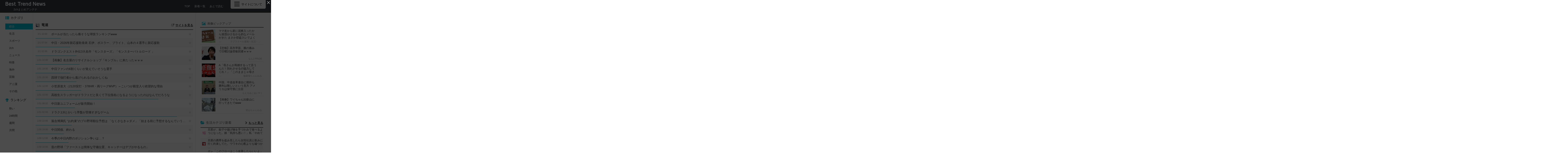

--- FILE ---
content_type: text/html; charset=utf-8
request_url: http://besttrendnews.net/blog.livedoor.jp/bbyakyu/
body_size: 15184
content:
<!DOCTYPE html><html lang="ja-JP"><head><meta charset="UTF-8"><meta name="timestamp" content="1769914491"><link rel="apple-touch-icon" href="/apple-touch-icon.png"><link rel="shortcut icon" type="image/png" href="/favicon.ico"><link rel="stylesheet" type="text/css" href="/view.css?design=besttrendnews.special"><link rel="stylesheet" href="https://cdn.rawgit.com/qrac/yakuhanjp/master/dist/css/yakuhanjp.css"><link rel="stylesheet" href="https://cdnjs.cloudflare.com/ajax/libs/font-awesome/4.7.0/css/font-awesome.css"><title>「竜速」の最新記事一覧 - BestTrendNews まとめアンテナ</title><script src="//ajax.googleapis.com/ajax/libs/jquery/1.12.4/jquery.min.js"></script><script src="/design/release/view/pc/besttrendnews.special/js/common.js"></script><script src="/view.js?rev=491651"></script><script>
(function(i,s,o,g,r,a,m){i['GoogleAnalyticsObject']=r;i[r]=i[r]||function(){(i[r].q=i[r].q||[]).push(arguments)},i[r].l=1*new Date();a=s.createElement(o),m=s.getElementsByTagName(o)[0];a.async=1;a.src=g;m.parentNode.insertBefore(a,m)})(window,document,'script','//www.google-analytics.com/analytics.js','ga');ga('create','UA-32893809-1','auto');ga('send','pageview');
</script><script type="text/javascript">
var microadCompass = microadCompass || {};
microadCompass.queue = microadCompass.queue || [];
</script><script type="text/javascript" charset="UTF-8" src="//j.microad.net/js/compass.js" onload="new microadCompass.AdInitializer().initialize();" async></script><script async='async' src='https://www.googletagservices.com/tag/js/gpt.js'></script><script>
var googletag = googletag || {};
  googletag.cmd = googletag.cmd || [];
</script><script>
googletag.cmd.push(function() {
    googletag.defineSlot('/9176203/1655979', [[336, 280], [300, 250]], 'div-gpt-ad-1562322267127-0').addService(googletag.pubads());
    googletag.defineSlot('/9176203/1655972', [728, 90], 'div-gpt-ad-1562322283856-0').addService(googletag.pubads());

    googletag.pubads().enableSingleRequest();
    googletag.enableServices();
  });
</script><script async='async' src='https://www.googletagservices.com/tag/js/gpt.js'></script><script>
var googletag = googletag || {};
  googletag.cmd = googletag.cmd || [];
</script></head><body><div id="1f34e99c0225f34d01186557f2fd30859170b11b"></div><script type="text/javascript" src = 'https://cdn-guile.akamaized.net/interstitial/ad/1f34e99c0225f34d01186557f2fd30859170b11b/provider.js'></script><div class="viewport cf"><header id="header" class="beyond"><div class="inner"><a href="/" class="logo"><img src="/logo.pc.jpg" alt="BestTrendNews まとめアンテナ"></a><span class="subtitle">2chまとめアンテナ</span><nav class="menu beyond"><ul><li><a href="/about.html">このサイトについて</a></li><li><a href="/about.html#partners">広告掲載</a></li><li><a href="/about.html#xlink">相互RSS</a></li><li><a href="/about.html#faq">よくある質問</a></li><li><a href="/about.html#rss">RSS</a></li><li><a href="/ranking.html">逆アクセスランキング</a></li><li><a href="/link.html">固定リンク作成</a></li><li class="menu-link"><label for="showLink"><input type="checkbox" id="showLink"><i class="fa" aria-hidden="true"></i>固定リンク作成ツールへのボタンを常に表示</label></li></ul></nav><ul class="menu2"><li><a href="/">TOP</a></li><li><a href="/timeline.html">新着一覧</a></li><li><a href="/atode.html">あとで読む<i class="atodeSum"></i></a></li></ul><div class="menu-trigger"><div class="hamburger"><span></span><span></span><span></span></div><div class="trigger-text">サイトについて</div></div></div></header><div class="primary"><main id="main"><ins class="box"><div id="3aecdfffa2e1c2fd8a6a7bbe7a84a0c1" ><script type="text/javascript">
microadCompass.queue.push({
      "spot": "3aecdfffa2e1c2fd8a6a7bbe7a84a0c1",
      "url": "${COMPASS_EXT_URL}",
      "referrer": "${COMPASS_EXT_REF}"
    });
</script></div><div id="im-54d51e1df2f44648a07313d51f4402b9"><script async src="http://imp-adedge.i-mobile.co.jp/script/v1/spot.js?20220104"></script><script>
(window.adsbyimobile=window.adsbyimobile||[]).push({pid:77709,mid:545701,asid:1780741,type:"banner",display:"inline",elementid:"im-54d51e1df2f44648a07313d51f4402b9"})
</script></div><div id="im-4acaec2879454275b0244301d1b26656"><script async src="http://imp-adedge.i-mobile.co.jp/script/v1/spot.js?20220104"></script><script>
(window.adsbyimobile=window.adsbyimobile||[]).push({pid:77709,mid:545701,asid:1875484,type:"banner",display:"inline",elementid:"im-4acaec2879454275b0244301d1b26656"})
</script></div></ins><section id="blog" class="section"><header class="section-header"><div class="section-header-blog"><img src="/favicon.424.ico">竜速</div><div class="section-header-url"><a href="//blog.livedoor.jp/bbyakyu/" data-stat="/stat?bno=424" target="_blank"><i class="fa fa-external-link" aria-hidden="true"></i>サイトを見る</a></div></header><div class="section-table"><ul class="entries"><li class="entry" data-eno="17366129" data-type="entry"><div class="entry-inner"><div class="entry-time">2/1 10:00</div><div class="entry-title"><a href="//blog.livedoor.jp/bbyakyu/ryusoku/62971932.html" data-stat="/stat?bno=424" target="_blank">ボールが当たったら痛そうな球技ランキングwww</a></div><div class="entry-atode atode"></div><a class="entry-make link " href="/link.html?url=blog.livedoor.jp%2Fbbyakyu%2Fryusoku%2F62971932.html"></a></div><div class="entry-bar" style="width:16%;"></div></li><li class="entry" data-eno="17365975" data-type="entry"><div class="entry-inner"><div class="entry-time">2/1 07:54</div><div class="entry-title"><a href="//blog.livedoor.jp/bbyakyu/ryusoku/dragons/62976447.html" data-stat="/stat?bno=424" target="_blank">中日・2026年新応援歌発表 石伊、ボスラー、ブライト、山本の４選手に新応援歌</a></div><div class="entry-atode atode"></div><a class="entry-make link " href="/link.html?url=blog.livedoor.jp%2Fbbyakyu%2Fryusoku%2Fdragons%2F62976447.html"></a></div><div class="entry-bar" style="width:22%;"></div></li><li class="entry" data-eno="17365275" data-type="entry"><div class="entry-inner"><div class="entry-time">2/1 02:00</div><div class="entry-title"><a href="//blog.livedoor.jp/bbyakyu/ryusoku/game/62972013.html" data-stat="/stat?bno=424" target="_blank">ドラゴンクエスト外伝3大名作「モンスターズ」「モンスターバトルロード 」</a></div><div class="entry-atode atode"></div><a class="entry-make link " href="/link.html?url=blog.livedoor.jp%2Fbbyakyu%2Fryusoku%2Fgame%2F62972013.html"></a></div><div class="entry-bar" style="width:26%;"></div></li><li class="entry" data-eno="17364989" data-type="entry"><div class="entry-inner"><div class="entry-time">1/31 22:00</div><div class="entry-title"><a href="//blog.livedoor.jp/bbyakyu/ryusoku/nagoya/62975239.html" data-stat="/stat?bno=424" target="_blank">【画像】名古屋のリサイクルショップ『キンブル』に来たったｗｗｗ</a></div><div class="entry-atode atode"></div><a class="entry-make link " href="/link.html?url=blog.livedoor.jp%2Fbbyakyu%2Fryusoku%2Fnagoya%2F62975239.html"></a></div><div class="entry-bar" style="width:28%;"></div></li><li class="entry" data-eno="17364695" data-type="entry"><div class="entry-inner"><div class="entry-time">1/31 19:00</div><div class="entry-title"><a href="//blog.livedoor.jp/bbyakyu/ryusoku/dragons/62966100.html" data-stat="/stat?bno=424" target="_blank">中日ファンの6割くらいが覚えていそうな選手</a></div><div class="entry-atode atode"></div><a class="entry-make link " href="/link.html?url=blog.livedoor.jp%2Fbbyakyu%2Fryusoku%2Fdragons%2F62966100.html"></a></div><div class="entry-bar" style="width:22%;"></div></li><li class="entry" data-eno="17364395" data-type="entry"><div class="entry-inner"><div class="entry-time">1/31 15:00</div><div class="entry-title"><a href="//blog.livedoor.jp/bbyakyu/ryusoku/62963984.html" data-stat="/stat?bno=424" target="_blank">四球で強打者から逃げられるのおかしくね</a></div><div class="entry-atode atode"></div><a class="entry-make link " href="/link.html?url=blog.livedoor.jp%2Fbbyakyu%2Fryusoku%2F62963984.html"></a></div><div class="entry-bar" style="width:26%;"></div></li><li class="entry" data-eno="17364142" data-type="entry"><div class="entry-inner"><div class="entry-time">1/31 12:00</div><div class="entry-title"><a href="//blog.livedoor.jp/bbyakyu/ryusoku/dragonsob/62971991.html" data-stat="/stat?bno=424" target="_blank">小笠原道大（2120安打・378HR・両リーグMVP）←こいつが殿堂入り絶望的な理由</a></div><div class="entry-atode atode"></div><a class="entry-make link " href="/link.html?url=blog.livedoor.jp%2Fbbyakyu%2Fryusoku%2Fdragonsob%2F62971991.html"></a></div><div class="entry-bar" style="width:29%;"></div></li><li class="entry" data-eno="17363971" data-type="entry"><div class="entry-inner"><div class="entry-time">1/31 10:00</div><div class="entry-title"><a href="//blog.livedoor.jp/bbyakyu/ryusoku/62972002.html" data-stat="/stat?bno=424" target="_blank">高校生スラッガーがドラフトだと良くて下位指名になるようになったのはなんでだろうな</a></div><div class="entry-atode atode"></div><a class="entry-make link " href="/link.html?url=blog.livedoor.jp%2Fbbyakyu%2Fryusoku%2F62972002.html"></a></div><div class="entry-bar" style="width:77.97%;"></div></li><li class="entry" data-eno="17363834" data-type="entry"><div class="entry-inner"><div class="entry-time">1/31 08:02</div><div class="entry-title"><a href="//blog.livedoor.jp/bbyakyu/ryusoku/dragons/62974196.html" data-stat="/stat?bno=424" target="_blank">中日新ユニフォームが販売開始！</a></div><div class="entry-atode atode"></div><a class="entry-make link " href="/link.html?url=blog.livedoor.jp%2Fbbyakyu%2Fryusoku%2Fdragons%2F62974196.html"></a></div><div class="entry-bar" style="width:25%;"></div></li><li class="entry" data-eno="17363148" data-type="entry"><div class="entry-inner"><div class="entry-time">1/31 02:00</div><div class="entry-title"><a href="//blog.livedoor.jp/bbyakyu/ryusoku/game/62960668.html" data-stat="/stat?bno=424" target="_blank">ドラクエ8とかいう序盤が苦痛すぎなゲーム</a></div><div class="entry-atode atode"></div><a class="entry-make link " href="/link.html?url=blog.livedoor.jp%2Fbbyakyu%2Fryusoku%2Fgame%2F62960668.html"></a></div><div class="entry-bar" style="width:89.83%;"></div></li><li class="entry" data-eno="17362904" data-type="entry"><div class="entry-inner"><div class="entry-time">1/30 22:00</div><div class="entry-title"><a href="//blog.livedoor.jp/bbyakyu/ryusoku/dragonsob/62969895.html" data-stat="/stat?bno=424" target="_blank">落合博満氏 “お約束”のプロ野球順位予想は 「なくさなきゃダメ」「始まる前に予想するなんていうのは選手にも球団にも失礼」</a></div><div class="entry-atode atode"></div><a class="entry-make link " href="/link.html?url=blog.livedoor.jp%2Fbbyakyu%2Fryusoku%2Fdragonsob%2F62969895.html"></a></div><div class="entry-bar" style="width:23%;"></div></li><li class="entry" data-eno="17362643" data-type="entry"><div class="entry-inner"><div class="entry-time">1/30 19:00</div><div class="entry-title"><a href="//blog.livedoor.jp/bbyakyu/ryusoku/dragons/62897907.html" data-stat="/stat?bno=424" target="_blank">中日関係、終わる</a></div><div class="entry-atode atode"></div><a class="entry-make link " href="/link.html?url=blog.livedoor.jp%2Fbbyakyu%2Fryusoku%2Fdragons%2F62897907.html"></a></div><div class="entry-bar" style="width:18%;"></div></li><li class="entry" data-eno="17363590" data-type="entry"><div class="entry-inner"><div class="entry-time">1/30 12:00</div><div class="entry-title"><a href="//blog.livedoor.jp/bbyakyu/ryusoku/dragons/62958835.html" data-stat="/stat?bno=424" target="_blank">今季の中日内野のポジション争いは…？</a></div><div class="entry-atode atode"></div><a class="entry-make link " href="/link.html?url=blog.livedoor.jp%2Fbbyakyu%2Fryusoku%2Fdragons%2F62958835.html"></a></div><div class="entry-bar" style="width:21%;"></div></li><li class="entry" data-eno="17361847" data-type="entry"><div class="entry-inner"><div class="entry-time">1/30 10:00</div><div class="entry-title"><a href="//blog.livedoor.jp/bbyakyu/ryusoku/62958661.html" data-stat="/stat?bno=424" target="_blank">昔の野球「ファーストは簡単な守備位置、キャッチーはデブがやるもの」</a></div><div class="entry-atode atode"></div><a class="entry-make link " href="/link.html?url=blog.livedoor.jp%2Fbbyakyu%2Fryusoku%2F62958661.html"></a></div><div class="entry-bar" style="width:22%;"></div></li><li class="entry" data-eno="17361632" data-type="entry"><div class="entry-inner"><div class="entry-time">1/30 07:27</div><div class="entry-title"><a href="//blog.livedoor.jp/bbyakyu/ryusoku/dragons/62971412.html" data-stat="/stat?bno=424" target="_blank">中日ドラゴンズが今年優勝争いしそうという風潮、割と高まる</a></div><div class="entry-atode atode"></div><a class="entry-make link " href="/link.html?url=blog.livedoor.jp%2Fbbyakyu%2Fryusoku%2Fdragons%2F62971412.html"></a></div><div class="entry-bar" style="width:15%;"></div></li><li class="entry" data-eno="17361004" data-type="entry"><div class="entry-inner"><div class="entry-time">1/30 02:00</div><div class="entry-title"><a href="//blog.livedoor.jp/bbyakyu/ryusoku/game/62960662.html" data-stat="/stat?bno=424" target="_blank">ドラクエ4と5と6はリメイクするんやろな？</a></div><div class="entry-atode atode"></div><a class="entry-make link " href="/link.html?url=blog.livedoor.jp%2Fbbyakyu%2Fryusoku%2Fgame%2F62960662.html"></a></div><div class="entry-bar" style="width:86.91%;"></div></li><li class="entry" data-eno="17360753" data-type="entry"><div class="entry-inner"><div class="entry-time">1/29 22:00</div><div class="entry-title"><a href="//blog.livedoor.jp/bbyakyu/ryusoku/62969827.html" data-stat="/stat?bno=424" target="_blank">選挙に追加されたら面白いルールwww</a></div><div class="entry-atode atode"></div><a class="entry-make link " href="/link.html?url=blog.livedoor.jp%2Fbbyakyu%2Fryusoku%2F62969827.html"></a></div><div class="entry-bar" style="width:16%;"></div></li><li class="entry" data-eno="17360481" data-type="entry"><div class="entry-inner"><div class="entry-time">1/29 19:00</div><div class="entry-title"><a href="//blog.livedoor.jp/bbyakyu/ryusoku/dragons/62950771.html" data-stat="/stat?bno=424" target="_blank">立浪、井端監督に助言「一発勝負では代打が大事。近藤健介はスタメンより代打の切り札のほうがいい」</a></div><div class="entry-atode atode"></div><a class="entry-make link " href="/link.html?url=blog.livedoor.jp%2Fbbyakyu%2Fryusoku%2Fdragons%2F62950771.html"></a></div><div class="entry-bar" style="width:16%;"></div></li><li class="entry" data-eno="17360137" data-type="entry"><div class="entry-inner"><div class="entry-time">1/29 15:00</div><div class="entry-title"><a href="//blog.livedoor.jp/bbyakyu/ryusoku/62963275.html" data-stat="/stat?bno=424" target="_blank">【画像】昔ながらのラーメンｗｗｗ</a></div><div class="entry-atode atode"></div><a class="entry-make link " href="/link.html?url=blog.livedoor.jp%2Fbbyakyu%2Fryusoku%2F62963275.html"></a></div><div class="entry-bar" style="width:105%;"></div></li><li class="entry" data-eno="17359857" data-type="entry"><div class="entry-inner"><div class="entry-time">1/29 12:00</div><div class="entry-title"><a href="//blog.livedoor.jp/bbyakyu/ryusoku/dragons/62969013.html" data-stat="/stat?bno=424" target="_blank">【サノー】中日の外国人勢、続々来日する【アブレウ】</a></div><div class="entry-atode atode"></div><a class="entry-make link " href="/link.html?url=blog.livedoor.jp%2Fbbyakyu%2Fryusoku%2Fdragons%2F62969013.html"></a></div><div class="entry-bar" style="width:16%;"></div></li><li class="entry" data-eno="17359660" data-type="entry"><div class="entry-inner"><div class="entry-time">1/29 10:00</div><div class="entry-title"><a href="//blog.livedoor.jp/bbyakyu/ryusoku/62958573.html" data-stat="/stat?bno=424" target="_blank">引退した野球選手「めちゃくちゃ金持ってます」←引退後も仕事する理由</a></div><div class="entry-atode atode"></div><a class="entry-make link " href="/link.html?url=blog.livedoor.jp%2Fbbyakyu%2Fryusoku%2F62958573.html"></a></div><div class="entry-bar" style="width:27%;"></div></li><li class="entry" data-eno="17359454" data-type="entry"><div class="entry-inner"><div class="entry-time">1/29 07:19</div><div class="entry-title"><a href="//blog.livedoor.jp/bbyakyu/ryusoku/dragons/62966705.html" data-stat="/stat?bno=424" target="_blank">山崎武司「今年のドラゴンズは普通にやればAクラス。2位は固い」</a></div><div class="entry-atode atode"></div><a class="entry-make link " href="/link.html?url=blog.livedoor.jp%2Fbbyakyu%2Fryusoku%2Fdragons%2F62966705.html"></a></div><div class="entry-bar" style="width:29%;"></div></li><li class="entry" data-eno="17358789" data-type="entry"><div class="entry-inner"><div class="entry-time">1/29 02:00</div><div class="entry-title"><a href="//blog.livedoor.jp/bbyakyu/ryusoku/game/62960661.html" data-stat="/stat?bno=424" target="_blank">【命題】ドラクエ3で絶対詰むポイント</a></div><div class="entry-atode atode"></div><a class="entry-make link " href="/link.html?url=blog.livedoor.jp%2Fbbyakyu%2Fryusoku%2Fgame%2F62960661.html"></a></div><div class="entry-bar" style="width:20%;"></div></li><li class="entry" data-eno="17358522" data-type="entry"><div class="entry-inner"><div class="entry-time">1/28 22:00</div><div class="entry-title"><a href="//blog.livedoor.jp/bbyakyu/ryusoku/samurai/62967372.html" data-stat="/stat?bno=424" target="_blank">ダルビッシュ有、なぜか侍ジャパンのアドバイザーとして合宿入り</a></div><div class="entry-atode atode"></div><a class="entry-make link " href="/link.html?url=blog.livedoor.jp%2Fbbyakyu%2Fryusoku%2Fsamurai%2F62967372.html"></a></div><div class="entry-bar" style="width:25%;"></div></li><li class="entry" data-eno="17358241" data-type="entry"><div class="entry-inner"><div class="entry-time">1/28 19:00</div><div class="entry-title"><a href="//blog.livedoor.jp/bbyakyu/ryusoku/dragons/62966683.html" data-stat="/stat?bno=424" target="_blank">立浪和義氏「楽しくなる。絶対に野球が変わる」 バンテリンドームのホームランウイング設置を歓迎</a></div><div class="entry-atode atode"></div><a class="entry-make link " href="/link.html?url=blog.livedoor.jp%2Fbbyakyu%2Fryusoku%2Fdragons%2F62966683.html"></a></div><div class="entry-bar" style="width:16%;"></div></li><li class="entry" data-eno="17357909" data-type="entry"><div class="entry-inner"><div class="entry-time">1/28 15:00</div><div class="entry-title"><a href="//blog.livedoor.jp/bbyakyu/ryusoku/62960796.html" data-stat="/stat?bno=424" target="_blank">ホームの地域に地下鉄が通ってない球団があるらしい</a></div><div class="entry-atode atode"></div><a class="entry-make link " href="/link.html?url=blog.livedoor.jp%2Fbbyakyu%2Fryusoku%2F62960796.html"></a></div><div class="entry-bar" style="width:95.28%;"></div></li><li class="entry" data-eno="17357660" data-type="entry"><div class="entry-inner"><div class="entry-time">1/28 12:00</div><div class="entry-title"><a href="//blog.livedoor.jp/bbyakyu/ryusoku/dragonsob/62966096.html" data-stat="/stat?bno=424" target="_blank">【画像】立浪和義さん、子どもたちに打ち方を指導</a></div><div class="entry-atode atode"></div><a class="entry-make link " href="/link.html?url=blog.livedoor.jp%2Fbbyakyu%2Fryusoku%2Fdragonsob%2F62966096.html"></a></div><div class="entry-bar" style="width:27%;"></div></li><li class="entry" data-eno="17357479" data-type="entry"><div class="entry-inner"><div class="entry-time">1/28 10:00</div><div class="entry-title"><a href="//blog.livedoor.jp/bbyakyu/ryusoku/62958571.html" data-stat="/stat?bno=424" target="_blank">なんでストレートでバッター差し込まれてるのに変化球いって打たれるん？</a></div><div class="entry-atode atode"></div><a class="entry-make link " href="/link.html?url=blog.livedoor.jp%2Fbbyakyu%2Fryusoku%2F62958571.html"></a></div><div class="entry-bar" style="width:22%;"></div></li><li class="entry" data-eno="17357282" data-type="entry"><div class="entry-inner"><div class="entry-time">1/28 07:23</div><div class="entry-title"><a href="//blog.livedoor.jp/bbyakyu/ryusoku/dragonsob/62963954.html" data-stat="/stat?bno=424" target="_blank">中田翔さん結局は名古屋で骨を埋める決意をし球団を立ち上げる</a></div><div class="entry-atode atode"></div><a class="entry-make link " href="/link.html?url=blog.livedoor.jp%2Fbbyakyu%2Fryusoku%2Fdragonsob%2F62963954.html"></a></div><div class="entry-bar" style="width:80.56%;"></div></li><li class="entry" data-eno="17356650" data-type="entry"><div class="entry-inner"><div class="entry-time">1/28 02:00</div><div class="entry-title"><a href="//blog.livedoor.jp/bbyakyu/ryusoku/game/62960654.html" data-stat="/stat?bno=424" target="_blank">ドラクエ史上最悪の村町って</a></div><div class="entry-atode atode"></div><a class="entry-make link " href="/link.html?url=blog.livedoor.jp%2Fbbyakyu%2Fryusoku%2Fgame%2F62960654.html"></a></div><div class="entry-bar" style="width:25%;"></div></li><li class="entry" data-eno="17356393" data-type="entry"><div class="entry-inner"><div class="entry-time">1/27 22:00</div><div class="entry-title"><a href="//blog.livedoor.jp/bbyakyu/ryusoku/samurai/62963282.html" data-stat="/stat?bno=424" target="_blank">侍ジャパン、センターを守る選手が不在</a></div><div class="entry-atode atode"></div><a class="entry-make link " href="/link.html?url=blog.livedoor.jp%2Fbbyakyu%2Fryusoku%2Fsamurai%2F62963282.html"></a></div><div class="entry-bar" style="width:24%;"></div></li><li class="entry" data-eno="17356124" data-type="entry"><div class="entry-inner"><div class="entry-time">1/27 19:00</div><div class="entry-title"><a href="//blog.livedoor.jp/bbyakyu/ryusoku/dragons/62963341.html" data-stat="/stat?bno=424" target="_blank">中日ドラゴンズ 川﨑宗則氏を異例の「臨時コーチ兼選手」として春季キャンプに招へい 練習にも参加し見て学ぶ機会設ける</a></div><div class="entry-atode atode"></div><a class="entry-make link " href="/link.html?url=blog.livedoor.jp%2Fbbyakyu%2Fryusoku%2Fdragons%2F62963341.html"></a></div><div class="entry-bar" style="width:27%;"></div></li><li class="entry" data-eno="17355805" data-type="entry"><div class="entry-inner"><div class="entry-time">1/27 15:00</div><div class="entry-title"><a href="//blog.livedoor.jp/bbyakyu/ryusoku/62958576.html" data-stat="/stat?bno=424" target="_blank">昔の野球選手「筋トレ？一切しません笑」←これマジでやばいよな</a></div><div class="entry-atode atode"></div><a class="entry-make link " href="/link.html?url=blog.livedoor.jp%2Fbbyakyu%2Fryusoku%2F62958576.html"></a></div><div class="entry-bar" style="width:28%;"></div></li><li class="entry" data-eno="17355542" data-type="entry"><div class="entry-inner"><div class="entry-time">1/27 12:00</div><div class="entry-title"><a href="//blog.livedoor.jp/bbyakyu/ryusoku/dragons/62959138.html" data-stat="/stat?bno=424" target="_blank">中日新外国人ミゲル・サノーはどれくらい打てそう？</a></div><div class="entry-atode atode"></div><a class="entry-make link " href="/link.html?url=blog.livedoor.jp%2Fbbyakyu%2Fryusoku%2Fdragons%2F62959138.html"></a></div><div class="entry-bar" style="width:21%;"></div></li><li class="entry" data-eno="17355372" data-type="entry"><div class="entry-inner"><div class="entry-time">1/27 10:00</div><div class="entry-title"><a href="//blog.livedoor.jp/bbyakyu/ryusoku/62958663.html" data-stat="/stat?bno=424" target="_blank">プロ野球2軍の3地区の球団振り分けwww</a></div><div class="entry-atode atode"></div><a class="entry-make link " href="/link.html?url=blog.livedoor.jp%2Fbbyakyu%2Fryusoku%2F62958663.html"></a></div><div class="entry-bar" style="width:27%;"></div></li><li class="entry" data-eno="17355185" data-type="entry"><div class="entry-inner"><div class="entry-time">1/27 07:46</div><div class="entry-title"><a href="//blog.livedoor.jp/bbyakyu/ryusoku/dragons/62961336.html" data-stat="/stat?bno=424" target="_blank">中日岡林・上林がトークショーで話した内容</a></div><div class="entry-atode atode"></div><a class="entry-make link " href="/link.html?url=blog.livedoor.jp%2Fbbyakyu%2Fryusoku%2Fdragons%2F62961336.html"></a></div><div class="entry-bar" style="width:97.84%;"></div></li><li class="entry" data-eno="17354478" data-type="entry"><div class="entry-inner"><div class="entry-time">1/27 02:00</div><div class="entry-title"><a href="//blog.livedoor.jp/bbyakyu/ryusoku/game/62950492.html" data-stat="/stat?bno=424" target="_blank">ドラクエ7でマジで泣けたストーリーって何だよ</a></div><div class="entry-atode atode"></div><a class="entry-make link " href="/link.html?url=blog.livedoor.jp%2Fbbyakyu%2Fryusoku%2Fgame%2F62950492.html"></a></div><div class="entry-bar" style="width:29%;"></div></li><li class="entry" data-eno="17354215" data-type="entry"><div class="entry-inner"><div class="entry-time">1/26 22:00</div><div class="entry-title"><a href="//blog.livedoor.jp/bbyakyu/ryusoku/mlb/62961626.html" data-stat="/stat?bno=424" target="_blank">【朗報】MLB公式メディア「今後破られないであろう不滅のレコード記録TOP５がこれ」</a></div><div class="entry-atode atode"></div><a class="entry-make link " href="/link.html?url=blog.livedoor.jp%2Fbbyakyu%2Fryusoku%2Fmlb%2F62961626.html"></a></div><div class="entry-bar" style="width:22%;"></div></li><li class="entry" data-eno="17353945" data-type="entry"><div class="entry-inner"><div class="entry-time">1/26 19:09</div><div class="entry-title"><a href="//blog.livedoor.jp/bbyakyu/ryusoku/dragons/62961334.html" data-stat="/stat?bno=424" target="_blank">侍ジャパン追加メンバーに高橋宏斗 中日からは唯一選出</a></div><div class="entry-atode atode"></div><a class="entry-make link " href="/link.html?url=blog.livedoor.jp%2Fbbyakyu%2Fryusoku%2Fdragons%2F62961334.html"></a></div><div class="entry-bar" style="width:24%;"></div></li><li class="entry" data-eno="17353604" data-type="entry"><div class="entry-inner"><div class="entry-time">1/26 15:00</div><div class="entry-title"><a href="//blog.livedoor.jp/bbyakyu/ryusoku/62958660.html" data-stat="/stat?bno=424" target="_blank">人的補償のプロテクト枠は1人増やせる代わりに1千万を球団に払えば解決じゃん</a></div><div class="entry-atode atode"></div><a class="entry-make link " href="/link.html?url=blog.livedoor.jp%2Fbbyakyu%2Fryusoku%2F62958660.html"></a></div><div class="entry-bar" style="width:19%;"></div></li><li class="entry" data-eno="17353353" data-type="entry"><div class="entry-inner"><div class="entry-time">1/26 12:00</div><div class="entry-title"><a href="//blog.livedoor.jp/bbyakyu/ryusoku/dragons/62958684.html" data-stat="/stat?bno=424" target="_blank">福留孝介氏「カムバック賞」の存在意義に疑問 「低迷したのは自分のせいじゃないですか」</a></div><div class="entry-atode atode"></div><a class="entry-make link " href="/link.html?url=blog.livedoor.jp%2Fbbyakyu%2Fryusoku%2Fdragons%2F62958684.html"></a></div><div class="entry-bar" style="width:24%;"></div></li><li class="entry" data-eno="17353166" data-type="entry"><div class="entry-inner"><div class="entry-time">1/26 10:00</div><div class="entry-title"><a href="//blog.livedoor.jp/bbyakyu/ryusoku/62950571.html" data-stat="/stat?bno=424" target="_blank">野球ってフルスイングでカットし続ける打者が出てきたら無双しそうだよな</a></div><div class="entry-atode atode"></div><a class="entry-make link " href="/link.html?url=blog.livedoor.jp%2Fbbyakyu%2Fryusoku%2F62950571.html"></a></div><div class="entry-bar" style="width:29%;"></div></li><li class="entry" data-eno="17352964" data-type="entry"><div class="entry-inner"><div class="entry-time">1/26 07:09</div><div class="entry-title"><a href="//blog.livedoor.jp/bbyakyu/ryusoku/dragonsob/62958690.html" data-stat="/stat?bno=424" target="_blank">山崎武司って2002年頃にオワコンなってたのになんで復活したん？</a></div><div class="entry-atode atode"></div><a class="entry-make link " href="/link.html?url=blog.livedoor.jp%2Fbbyakyu%2Fryusoku%2Fdragonsob%2F62958690.html"></a></div><div class="entry-bar" style="width:19%;"></div></li><li class="entry" data-eno="17352294" data-type="entry"><div class="entry-inner"><div class="entry-time">1/26 02:00</div><div class="entry-title"><a href="//blog.livedoor.jp/bbyakyu/ryusoku/game/62950450.html" data-stat="/stat?bno=424" target="_blank">ファミコン版ドラクエ4をレベル99にした結果www</a></div><div class="entry-atode atode"></div><a class="entry-make link " href="/link.html?url=blog.livedoor.jp%2Fbbyakyu%2Fryusoku%2Fgame%2F62950450.html"></a></div><div class="entry-bar" style="width:21%;"></div></li><li class="entry" data-eno="17352027" data-type="entry"><div class="entry-inner"><div class="entry-time">1/25 22:00</div><div class="entry-title"><a href="//blog.livedoor.jp/bbyakyu/ryusoku/62959275.html" data-stat="/stat?bno=424" target="_blank">大学野球の部員数がこの18年で7400名も増えている。約35％アップの理由を探る</a></div><div class="entry-atode atode"></div><a class="entry-make link " href="/link.html?url=blog.livedoor.jp%2Fbbyakyu%2Fryusoku%2F62959275.html"></a></div><div class="entry-bar" style="width:26%;"></div></li><li class="entry" data-eno="17351712" data-type="entry"><div class="entry-inner"><div class="entry-time">1/25 19:00</div><div class="entry-title"><a href="//blog.livedoor.jp/bbyakyu/ryusoku/dragons/62959132.html" data-stat="/stat?bno=424" target="_blank">今年の中日ってガチで優勝いけそうじゃね？</a></div><div class="entry-atode atode"></div><a class="entry-make link " href="/link.html?url=blog.livedoor.jp%2Fbbyakyu%2Fryusoku%2Fdragons%2F62959132.html"></a></div><div class="entry-bar" style="width:15%;"></div></li><li class="entry" data-eno="17351386" data-type="entry"><div class="entry-inner"><div class="entry-time">1/25 15:00</div><div class="entry-title"><a href="//blog.livedoor.jp/bbyakyu/ryusoku/62950562.html" data-stat="/stat?bno=424" target="_blank">カレーの具界の4番打者←何が思い浮かんだ？</a></div><div class="entry-atode atode"></div><a class="entry-make link " href="/link.html?url=blog.livedoor.jp%2Fbbyakyu%2Fryusoku%2F62950562.html"></a></div><div class="entry-bar" style="width:25%;"></div></li><li class="entry" data-eno="17351128" data-type="entry"><div class="entry-inner"><div class="entry-time">1/25 12:00</div><div class="entry-title"><a href="//blog.livedoor.jp/bbyakyu/ryusoku/dragons/62958495.html" data-stat="/stat?bno=424" target="_blank">中日・バンテリンドーム改修工事進む 左中間ウイング席工事が本格化</a></div><div class="entry-atode atode"></div><a class="entry-make link " href="/link.html?url=blog.livedoor.jp%2Fbbyakyu%2Fryusoku%2Fdragons%2F62958495.html"></a></div><div class="entry-bar" style="width:23%;"></div></li><li class="entry" data-eno="17350998" data-type="entry"><div class="entry-inner"><div class="entry-time">1/25 10:30</div><div class="entry-title"><a href="//blog.livedoor.jp/bbyakyu/ryusoku/62950566.html" data-stat="/stat?bno=424" target="_blank">「強いチームは守備を重視して弱いチームは打力を重視する」←これ</a></div><div class="entry-atode atode"></div><a class="entry-make link " href="/link.html?url=blog.livedoor.jp%2Fbbyakyu%2Fryusoku%2F62950566.html"></a></div><div class="entry-bar" style="width:77.07%;"></div></li><li class="entry" data-eno="17350837" data-type="entry"><div class="entry-inner"><div class="entry-time">1/25 08:19</div><div class="entry-title"><a href="//blog.livedoor.jp/bbyakyu/ryusoku/dragonsob/62910513.html" data-stat="/stat?bno=424" target="_blank">山本昌「おい！焼肉行くぞ！」</a></div><div class="entry-atode atode"></div><a class="entry-make link " href="/link.html?url=blog.livedoor.jp%2Fbbyakyu%2Fryusoku%2Fdragonsob%2F62910513.html"></a></div><div class="entry-bar" style="width:20%;"></div></li><li class="entry" data-eno="17350116" data-type="entry"><div class="entry-inner"><div class="entry-time">1/25 02:00</div><div class="entry-title"><a href="//blog.livedoor.jp/bbyakyu/ryusoku/game/62950468.html" data-stat="/stat?bno=424" target="_blank">リメイク版のドラクエ2のこれじゃない感</a></div><div class="entry-atode atode"></div><a class="entry-make link " href="/link.html?url=blog.livedoor.jp%2Fbbyakyu%2Fryusoku%2Fgame%2F62950468.html"></a></div><div class="entry-bar" style="width:19%;"></div></li><li class="entry" data-eno="17349847" data-type="entry"><div class="entry-inner"><div class="entry-time">1/24 22:00</div><div class="entry-title"><a href="//blog.livedoor.jp/bbyakyu/ryusoku/62951108.html" data-stat="/stat?bno=424" target="_blank">岡田彰布氏、ポスティング制度に苦言「終わってしまうよ。日本の野球」</a></div><div class="entry-atode atode"></div><a class="entry-make link " href="/link.html?url=blog.livedoor.jp%2Fbbyakyu%2Fryusoku%2F62951108.html"></a></div><div class="entry-bar" style="width:22%;"></div></li><li class="entry" data-eno="17349576" data-type="entry"><div class="entry-inner"><div class="entry-time">1/24 19:00</div><div class="entry-title"><a href="//blog.livedoor.jp/bbyakyu/ryusoku/dragons/62950934.html" data-stat="/stat?bno=424" target="_blank">立浪「根尾（立浪が監督就任時で4年目）は打撃と遊撃守備がプロのレベルに達してなかった」←これ</a></div><div class="entry-atode atode"></div><a class="entry-make link " href="/link.html?url=blog.livedoor.jp%2Fbbyakyu%2Fryusoku%2Fdragons%2F62950934.html"></a></div><div class="entry-bar" style="width:23%;"></div></li><li class="entry" data-eno="17349243" data-type="entry"><div class="entry-inner"><div class="entry-time">1/24 15:00</div><div class="entry-title"><a href="//blog.livedoor.jp/bbyakyu/ryusoku/62950544.html" data-stat="/stat?bno=424" target="_blank">パワプロで←↙↓↘→で全球種変化量1の投手って使えるのか？</a></div><div class="entry-atode atode"></div><a class="entry-make link " href="/link.html?url=blog.livedoor.jp%2Fbbyakyu%2Fryusoku%2F62950544.html"></a></div><div class="entry-bar" style="width:72.31%;"></div></li><li class="entry" data-eno="17348992" data-type="entry"><div class="entry-inner"><div class="entry-time">1/24 12:00</div><div class="entry-title"><a href="//blog.livedoor.jp/bbyakyu/ryusoku/dragonsob/62955627.html" data-stat="/stat?bno=424" target="_blank">中田翔さんのWBCスタメン予想www</a></div><div class="entry-atode atode"></div><a class="entry-make link " href="/link.html?url=blog.livedoor.jp%2Fbbyakyu%2Fryusoku%2Fdragonsob%2F62955627.html"></a></div><div class="entry-bar" style="width:15%;"></div></li><li class="entry" data-eno="17348809" data-type="entry"><div class="entry-inner"><div class="entry-time">1/24 10:00</div><div class="entry-title"><a href="//blog.livedoor.jp/bbyakyu/ryusoku/62940679.html" data-stat="/stat?bno=424" target="_blank">球団スカウト「トライアウトでこの選手全打者に長打打たれてたけど取る予定だから獲得っと」</a></div><div class="entry-atode atode"></div><a class="entry-make link " href="/link.html?url=blog.livedoor.jp%2Fbbyakyu%2Fryusoku%2F62940679.html"></a></div><div class="entry-bar" style="width:24%;"></div></li><li class="entry" data-eno="17348575" data-type="entry"><div class="entry-inner"><div class="entry-time">1/24 07:05</div><div class="entry-title"><a href="//blog.livedoor.jp/bbyakyu/ryusoku/dragons/62955616.html" data-stat="/stat?bno=424" target="_blank">亡命し中日からメジャーに行ったジャリエル・ロドリゲス、WBCキューバ代表に参加すると発表</a></div><div class="entry-atode atode"></div><a class="entry-make link " href="/link.html?url=blog.livedoor.jp%2Fbbyakyu%2Fryusoku%2Fdragons%2F62955616.html"></a></div><div class="entry-bar" style="width:30%;"></div></li><li class="entry" data-eno="17347626" data-type="entry"><div class="entry-inner"><div class="entry-time">1/23 22:00</div><div class="entry-title"><a href="//blog.livedoor.jp/bbyakyu/ryusoku/npb/62953080.html" data-stat="/stat?bno=424" target="_blank">プロ野球 今季からCSファイナルのアドバンテージ見直しへ 10差以上でVなら「2勝」…新たな条件導入</a></div><div class="entry-atode atode"></div><a class="entry-make link " href="/link.html?url=blog.livedoor.jp%2Fbbyakyu%2Fryusoku%2Fnpb%2F62953080.html"></a></div><div class="entry-bar" style="width:25%;"></div></li><li class="entry" data-eno="17347361" data-type="entry"><div class="entry-inner"><div class="entry-time">1/23 19:00</div><div class="entry-title"><a href="//blog.livedoor.jp/bbyakyu/ryusoku/dragons/62953420.html" data-stat="/stat?bno=424" target="_blank">中日ドラゴンズはなぜ集客好調？成績低迷も戦略充実</a></div><div class="entry-atode atode"></div><a class="entry-make link " href="/link.html?url=blog.livedoor.jp%2Fbbyakyu%2Fryusoku%2Fdragons%2F62953420.html"></a></div><div class="entry-bar" style="width:16%;"></div></li><li class="entry" data-eno="17347028" data-type="entry"><div class="entry-inner"><div class="entry-time">1/23 15:00</div><div class="entry-title"><a href="//blog.livedoor.jp/bbyakyu/ryusoku/62950325.html" data-stat="/stat?bno=424" target="_blank">プロ野球って試合が9時くらいに終わってもその後のやる事が多すぎて寝るのが12時近くになるじゃん</a></div><div class="entry-atode atode"></div><a class="entry-make link " href="/link.html?url=blog.livedoor.jp%2Fbbyakyu%2Fryusoku%2F62950325.html"></a></div><div class="entry-bar" style="width:19%;"></div></li><li class="entry" data-eno="17347029" data-type="entry"><div class="entry-inner"><div class="entry-time">1/23 15:00</div><div class="entry-title"><a href="//blog.livedoor.jp/bbyakyu/ryusoku/62940701.html" data-stat="/stat?bno=424" target="_blank">ユニクロ「ほいよ。これが日本を代表するプロ野球選手６人ね」</a></div><div class="entry-atode atode"></div><a class="entry-make link " href="/link.html?url=blog.livedoor.jp%2Fbbyakyu%2Fryusoku%2F62940701.html"></a></div><div class="entry-bar" style="width:20%;"></div></li><li class="entry" data-eno="17346780" data-type="entry"><div class="entry-inner"><div class="entry-time">1/23 12:00</div><div class="entry-title"><a href="//blog.livedoor.jp/bbyakyu/ryusoku/dragons/62922235.html" data-stat="/stat?bno=424" target="_blank">中日テラスがついて野球がどう変わる？？</a></div><div class="entry-atode atode"></div><a class="entry-make link " href="/link.html?url=blog.livedoor.jp%2Fbbyakyu%2Fryusoku%2Fdragons%2F62922235.html"></a></div><div class="entry-bar" style="width:27%;"></div></li><li class="entry" data-eno="17346619" data-type="entry"><div class="entry-inner"><div class="entry-time">1/23 10:00</div><div class="entry-title"><a href="//blog.livedoor.jp/bbyakyu/ryusoku/62940742.html" data-stat="/stat?bno=424" target="_blank">初心者にオススメの投球フォーム</a></div><div class="entry-atode atode"></div><a class="entry-make link " href="/link.html?url=blog.livedoor.jp%2Fbbyakyu%2Fryusoku%2F62940742.html"></a></div><div class="entry-bar" style="width:26%;"></div></li><li class="entry" data-eno="17346404" data-type="entry"><div class="entry-inner"><div class="entry-time">1/23 07:05</div><div class="entry-title"><a href="//blog.livedoor.jp/bbyakyu/ryusoku/dragons/62950567.html" data-stat="/stat?bno=424" target="_blank">2006中日打線って福留ウッズ以外は大したことないのに過大評価すぎんか？</a></div><div class="entry-atode atode"></div><a class="entry-make link " href="/link.html?url=blog.livedoor.jp%2Fbbyakyu%2Fryusoku%2Fdragons%2F62950567.html"></a></div><div class="entry-bar" style="width:19%;"></div></li><li class="entry" data-eno="17345756" data-type="entry"><div class="entry-inner"><div class="entry-time">1/23 02:00</div><div class="entry-title"><a href="//blog.livedoor.jp/bbyakyu/ryusoku/game/62946839.html" data-stat="/stat?bno=424" target="_blank">ドラクエの「ひのきのぼう」を「火の木の棒」と思ってた人間が多数いるらしい事実に震え上がってるのだが</a></div><div class="entry-atode atode"></div><a class="entry-make link " href="/link.html?url=blog.livedoor.jp%2Fbbyakyu%2Fryusoku%2Fgame%2F62946839.html"></a></div><div class="entry-bar" style="width:27%;"></div></li><li class="entry" data-eno="17345508" data-type="entry"><div class="entry-inner"><div class="entry-time">1/22 22:00</div><div class="entry-title"><a href="//blog.livedoor.jp/bbyakyu/ryusoku/samurai/62951250.html" data-stat="/stat?bno=424" target="_blank">WBC、大谷翔平の打順を考察、意見割れる… 谷繁元信＆和田一浩は『1番・大谷』を推奨 上原浩治「僕は3番派」</a></div><div class="entry-atode atode"></div><a class="entry-make link " href="/link.html?url=blog.livedoor.jp%2Fbbyakyu%2Fryusoku%2Fsamurai%2F62951250.html"></a></div><div class="entry-bar" style="width:19%;"></div></li><li class="entry" data-eno="17345232" data-type="entry"><div class="entry-inner"><div class="entry-time">1/22 19:00</div><div class="entry-title"><a href="//blog.livedoor.jp/bbyakyu/ryusoku/dragons/62939003.html" data-stat="/stat?bno=424" target="_blank">中日が横浜の立ち位置と逆転した理由</a></div><div class="entry-atode atode"></div><a class="entry-make link " href="/link.html?url=blog.livedoor.jp%2Fbbyakyu%2Fryusoku%2Fdragons%2F62939003.html"></a></div><div class="entry-bar" style="width:15%;"></div></li><li class="entry" data-eno="17344891" data-type="entry"><div class="entry-inner"><div class="entry-time">1/22 15:00</div><div class="entry-title"><a href="//blog.livedoor.jp/bbyakyu/ryusoku/npb/62950326.html" data-stat="/stat?bno=424" target="_blank">【悲報】 12球団監督勢揃いで身長サバ読みしている人がバレてしまうwww</a></div><div class="entry-atode atode"></div><a class="entry-make link " href="/link.html?url=blog.livedoor.jp%2Fbbyakyu%2Fryusoku%2Fnpb%2F62950326.html"></a></div><div class="entry-bar" style="width:26%;"></div></li><li class="entry" data-eno="17344635" data-type="entry"><div class="entry-inner"><div class="entry-time">1/22 12:00</div><div class="entry-title"><a href="//blog.livedoor.jp/bbyakyu/ryusoku/dragons/62950738.html" data-stat="/stat?bno=424" target="_blank">中日2023年ドラ１草加のストロングポイントは…？</a></div><div class="entry-atode atode"></div><a class="entry-make link " href="/link.html?url=blog.livedoor.jp%2Fbbyakyu%2Fryusoku%2Fdragons%2F62950738.html"></a></div><div class="entry-bar" style="width:71.29%;"></div></li><li class="entry" data-eno="17344446" data-type="entry"><div class="entry-inner"><div class="entry-time">1/22 10:00</div><div class="entry-title"><a href="//blog.livedoor.jp/bbyakyu/ryusoku/62940712.html" data-stat="/stat?bno=424" target="_blank">野球漫画の豪速球を投げる投手の相方、簡単に見つかりすぎだろ</a></div><div class="entry-atode atode"></div><a class="entry-make link " href="/link.html?url=blog.livedoor.jp%2Fbbyakyu%2Fryusoku%2F62940712.html"></a></div><div class="entry-bar" style="width:29%;"></div></li><li class="entry" data-eno="17344235" data-type="entry"><div class="entry-inner"><div class="entry-time">1/22 07:11</div><div class="entry-title"><a href="//blog.livedoor.jp/bbyakyu/ryusoku/dragons/62947986.html" data-stat="/stat?bno=424" target="_blank">中日・バンテリンドームのホームランウイング座席料金など発表される</a></div><div class="entry-atode atode"></div><a class="entry-make link " href="/link.html?url=blog.livedoor.jp%2Fbbyakyu%2Fryusoku%2Fdragons%2F62947986.html"></a></div><div class="entry-bar" style="width:26%;"></div></li><li class="entry" data-eno="17343534" data-type="entry"><div class="entry-inner"><div class="entry-time">1/22 02:00</div><div class="entry-title"><a href="//blog.livedoor.jp/bbyakyu/ryusoku/game/62946414.html" data-stat="/stat?bno=424" target="_blank">「一番最初に遊んだドラゴンボールのゲーム」←これで年がバレるらしいな</a></div><div class="entry-atode atode"></div><a class="entry-make link " href="/link.html?url=blog.livedoor.jp%2Fbbyakyu%2Fryusoku%2Fgame%2F62946414.html"></a></div><div class="entry-bar" style="width:29%;"></div></li><li class="entry" data-eno="17343280" data-type="entry"><div class="entry-inner"><div class="entry-time">1/21 22:00</div><div class="entry-title"><a href="//blog.livedoor.jp/bbyakyu/ryusoku/62949151.html" data-stat="/stat?bno=424" target="_blank">【悲報】プロ野球、試合前の敵味方おしゃべり禁止</a></div><div class="entry-atode atode"></div><a class="entry-make link " href="/link.html?url=blog.livedoor.jp%2Fbbyakyu%2Fryusoku%2F62949151.html"></a></div><div class="entry-bar" style="width:15%;"></div></li><li class="entry" data-eno="17342989" data-type="entry"><div class="entry-inner"><div class="entry-time">1/21 19:00</div><div class="entry-title"><a href="//blog.livedoor.jp/bbyakyu/ryusoku/dragons/62949078.html" data-stat="/stat?bno=424" target="_blank">【悲報】立浪さん、打順の組み方からして何かがおかしい</a></div><div class="entry-atode atode"></div><a class="entry-make link " href="/link.html?url=blog.livedoor.jp%2Fbbyakyu%2Fryusoku%2Fdragons%2F62949078.html"></a></div><div class="entry-bar" style="width:71.29%;"></div></li><li class="entry" data-eno="17342683" data-type="entry"><div class="entry-inner"><div class="entry-time">1/21 15:00</div><div class="entry-title"><a href="//blog.livedoor.jp/bbyakyu/ryusoku/nagoya/62907623.html" data-stat="/stat?bno=424" target="_blank">名古屋工業大学←お前らが知ってること</a></div><div class="entry-atode atode"></div><a class="entry-make link " href="/link.html?url=blog.livedoor.jp%2Fbbyakyu%2Fryusoku%2Fnagoya%2F62907623.html"></a></div><div class="entry-bar" style="width:26%;"></div></li><li class="entry" data-eno="17342437" data-type="entry"><div class="entry-inner"><div class="entry-time">1/21 12:00</div><div class="entry-title"><a href="//blog.livedoor.jp/bbyakyu/ryusoku/dragons/62948362.html" data-stat="/stat?bno=424" target="_blank">中日・金丸夢斗「吸収したくて1日15時間今永さんにくっついてる。練習はもちろん散歩も風呂も」</a></div><div class="entry-atode atode"></div><a class="entry-make link " href="/link.html?url=blog.livedoor.jp%2Fbbyakyu%2Fryusoku%2Fdragons%2F62948362.html"></a></div><div class="entry-bar" style="width:73.3%;"></div></li><li class="entry" data-eno="17342259" data-type="entry"><div class="entry-inner"><div class="entry-time">1/21 10:00</div><div class="entry-title"><a href="//blog.livedoor.jp/bbyakyu/ryusoku/62940685.html" data-stat="/stat?bno=424" target="_blank">NPB12球団補強ランキング</a></div><div class="entry-atode atode"></div><a class="entry-make link " href="/link.html?url=blog.livedoor.jp%2Fbbyakyu%2Fryusoku%2F62940685.html"></a></div><div class="entry-bar" style="width:18%;"></div></li><li class="entry" data-eno="17342036" data-type="entry"><div class="entry-inner"><div class="entry-time">1/21 07:07</div><div class="entry-title"><a href="//blog.livedoor.jp/bbyakyu/ryusoku/dragons/62947945.html" data-stat="/stat?bno=424" target="_blank">山本昌「どう考えても中日が２位になる」</a></div><div class="entry-atode atode"></div><a class="entry-make link " href="/link.html?url=blog.livedoor.jp%2Fbbyakyu%2Fryusoku%2Fdragons%2F62947945.html"></a></div><div class="entry-bar" style="width:80.56%;"></div></li><li class="entry" data-eno="17341367" data-type="entry"><div class="entry-inner"><div class="entry-time">1/21 02:00</div><div class="entry-title"><a href="//blog.livedoor.jp/bbyakyu/ryusoku/game/62944377.html" data-stat="/stat?bno=424" target="_blank">ガチれば勝てそうなドラクエのモンスター</a></div><div class="entry-atode atode"></div><a class="entry-make link " href="/link.html?url=blog.livedoor.jp%2Fbbyakyu%2Fryusoku%2Fgame%2F62944377.html"></a></div><div class="entry-bar" style="width:22%;"></div></li><li class="entry" data-eno="17341110" data-type="entry"><div class="entry-inner"><div class="entry-time">1/20 22:00</div><div class="entry-title"><a href="//blog.livedoor.jp/bbyakyu/ryusoku/npb/62946326.html" data-stat="/stat?bno=424" target="_blank">ＣＳ開催方式変更で大筋合意 アドバンテージ扱いなど１２球団監督会議で説明へ プロ野球実行委員会</a></div><div class="entry-atode atode"></div><a class="entry-make link " href="/link.html?url=blog.livedoor.jp%2Fbbyakyu%2Fryusoku%2Fnpb%2F62946326.html"></a></div><div class="entry-bar" style="width:21%;"></div></li><li class="entry" data-eno="17340833" data-type="entry"><div class="entry-inner"><div class="entry-time">1/20 19:00</div><div class="entry-title"><a href="//blog.livedoor.jp/bbyakyu/ryusoku/dragons/62945716.html" data-stat="/stat?bno=424" target="_blank">中日って打線が強くなったら滅茶苦茶強くなるんじゃね？</a></div><div class="entry-atode atode"></div><a class="entry-make link " href="/link.html?url=blog.livedoor.jp%2Fbbyakyu%2Fryusoku%2Fdragons%2F62945716.html"></a></div><div class="entry-bar" style="width:16%;"></div></li><li class="entry" data-eno="17340499" data-type="entry"><div class="entry-inner"><div class="entry-time">1/20 15:00</div><div class="entry-title"><a href="//blog.livedoor.jp/bbyakyu/ryusoku/62940690.html" data-stat="/stat?bno=424" target="_blank">野球的にマイナーな大学出身のプロ野球選手ｗｗｗ</a></div><div class="entry-atode atode"></div><a class="entry-make link " href="/link.html?url=blog.livedoor.jp%2Fbbyakyu%2Fryusoku%2F62940690.html"></a></div><div class="entry-bar" style="width:18%;"></div></li><li class="entry" data-eno="17340239" data-type="entry"><div class="entry-inner"><div class="entry-time">1/20 12:00</div><div class="entry-title"><a href="//blog.livedoor.jp/bbyakyu/ryusoku/dragons/62945720.html" data-stat="/stat?bno=424" target="_blank">和田一浩「中日の一番プラス要素は福永（29）。3割打てる打者が去年はケガでほぼ出てない」</a></div><div class="entry-atode atode"></div><a class="entry-make link " href="/link.html?url=blog.livedoor.jp%2Fbbyakyu%2Fryusoku%2Fdragons%2F62945720.html"></a></div><div class="entry-bar" style="width:30%;"></div></li><li class="entry" data-eno="17340058" data-type="entry"><div class="entry-inner"><div class="entry-time">1/20 10:00</div><div class="entry-title"><a href="//blog.livedoor.jp/bbyakyu/ryusoku/62930577.html" data-stat="/stat?bno=424" target="_blank">NPBで過大評価されがちなもの→バント、抑え投手、左のワンポイント、ジグザグ打線</a></div><div class="entry-atode atode"></div><a class="entry-make link " href="/link.html?url=blog.livedoor.jp%2Fbbyakyu%2Fryusoku%2F62930577.html"></a></div><div class="entry-bar" style="width:25%;"></div></li><li class="entry" data-eno="17339861" data-type="entry"><div class="entry-inner"><div class="entry-time">1/20 07:17</div><div class="entry-title"><a href="//blog.livedoor.jp/bbyakyu/ryusoku/dragons/62943583.html" data-stat="/stat?bno=424" target="_blank">現時点でWBCメンバーがいない球団：中日、広島、ヤクルト、楽天</a></div><div class="entry-atode atode"></div><a class="entry-make link " href="/link.html?url=blog.livedoor.jp%2Fbbyakyu%2Fryusoku%2Fdragons%2F62943583.html"></a></div><div class="entry-bar" style="width:20%;"></div></li><li class="entry" data-eno="17339202" data-type="entry"><div class="entry-inner"><div class="entry-time">1/20 02:00</div><div class="entry-title"><a href="//blog.livedoor.jp/bbyakyu/ryusoku/game/62944390.html" data-stat="/stat?bno=424" target="_blank">ドラクエバーガーってどこら辺にドラクエ要素あるんや？</a></div><div class="entry-atode atode"></div><a class="entry-make link " href="/link.html?url=blog.livedoor.jp%2Fbbyakyu%2Fryusoku%2Fgame%2F62944390.html"></a></div><div class="entry-bar" style="width:17%;"></div></li><li class="entry" data-eno="17338937" data-type="entry"><div class="entry-inner"><div class="entry-time">1/19 22:00</div><div class="entry-title"><a href="//blog.livedoor.jp/bbyakyu/ryusoku/62944509.html" data-stat="/stat?bno=424" target="_blank">浜松市に計画の県営野球場 鈴木知事「野球場単体というよりも複合的な集客力のある施設に」</a></div><div class="entry-atode atode"></div><a class="entry-make link " href="/link.html?url=blog.livedoor.jp%2Fbbyakyu%2Fryusoku%2F62944509.html"></a></div><div class="entry-bar" style="width:24%;"></div></li><li class="entry" data-eno="17338677" data-type="entry"><div class="entry-inner"><div class="entry-time">1/19 19:00</div><div class="entry-title"><a href="//blog.livedoor.jp/bbyakyu/ryusoku/dragons/62944277.html" data-stat="/stat?bno=424" target="_blank">中日ファンって井端が中日の選手をWBCに全然選ばないのどう思ってるの？</a></div><div class="entry-atode atode"></div><a class="entry-make link " href="/link.html?url=blog.livedoor.jp%2Fbbyakyu%2Fryusoku%2Fdragons%2F62944277.html"></a></div><div class="entry-bar" style="width:20%;"></div></li><li class="entry" data-eno="17338349" data-type="entry"><div class="entry-inner"><div class="entry-time">1/19 15:00</div><div class="entry-title"><a href="//blog.livedoor.jp/bbyakyu/ryusoku/nagoya/62924110.html" data-stat="/stat?bno=424" target="_blank">名古屋に詳しいやつ来てくれwww</a></div><div class="entry-atode atode"></div><a class="entry-make link " href="/link.html?url=blog.livedoor.jp%2Fbbyakyu%2Fryusoku%2Fnagoya%2F62924110.html"></a></div><div class="entry-bar" style="width:28%;"></div></li><li class="entry" data-eno="17338119" data-type="entry"><div class="entry-inner"><div class="entry-time">1/19 12:00</div><div class="entry-title"><a href="//blog.livedoor.jp/bbyakyu/ryusoku/dragons/62943605.html" data-stat="/stat?bno=424" target="_blank">中日石川昂弥、決意の９キロ減量 「143試合フル出場できる体を」</a></div><div class="entry-atode atode"></div><a class="entry-make link " href="/link.html?url=blog.livedoor.jp%2Fbbyakyu%2Fryusoku%2Fdragons%2F62943605.html"></a></div><div class="entry-bar" style="width:22%;"></div></li><li class="entry" data-eno="17337945" data-type="entry"><div class="entry-inner"><div class="entry-time">1/19 10:00</div><div class="entry-title"><a href="//blog.livedoor.jp/bbyakyu/ryusoku/62931268.html" data-stat="/stat?bno=424" target="_blank">野球って反乱できるようにしたほうが面白くね？</a></div><div class="entry-atode atode"></div><a class="entry-make link " href="/link.html?url=blog.livedoor.jp%2Fbbyakyu%2Fryusoku%2F62931268.html"></a></div><div class="entry-bar" style="width:24%;"></div></li><li class="entry" data-eno="17337766" data-type="entry"><div class="entry-inner"><div class="entry-time">1/19 07:38</div><div class="entry-title"><a href="//blog.livedoor.jp/bbyakyu/ryusoku/dragons/62943174.html" data-stat="/stat?bno=424" target="_blank">中日ドラ４能戸輝夢…小遣い月５万をほぼ使い切る</a></div><div class="entry-atode atode"></div><a class="entry-make link " href="/link.html?url=blog.livedoor.jp%2Fbbyakyu%2Fryusoku%2Fdragons%2F62943174.html"></a></div><div class="entry-bar" style="width:21%;"></div></li><li class="entry" data-eno="17337117" data-type="entry"><div class="entry-inner"><div class="entry-time">1/19 02:00</div><div class="entry-title"><a href="//blog.livedoor.jp/bbyakyu/ryusoku/game/62918499.html" data-stat="/stat?bno=424" target="_blank">ドラクエで一番楽しい時期ｗｗｗ</a></div><div class="entry-atode atode"></div><a class="entry-make link " href="/link.html?url=blog.livedoor.jp%2Fbbyakyu%2Fryusoku%2Fgame%2F62918499.html"></a></div><div class="entry-bar" style="width:82.22%;"></div></li><li class="entry" data-eno="17336865" data-type="entry"><div class="entry-inner"><div class="entry-time">1/18 22:00</div><div class="entry-title"><a href="//blog.livedoor.jp/bbyakyu/ryusoku/62941221.html" data-stat="/stat?bno=424" target="_blank">桑田「変化球は1つ投げられればいい。ストレートとカーブだけでも最多勝はとれる」</a></div><div class="entry-atode atode"></div><a class="entry-make link " href="/link.html?url=blog.livedoor.jp%2Fbbyakyu%2Fryusoku%2F62941221.html"></a></div><div class="entry-bar" style="width:16%;"></div></li><li class="entry" data-eno="17336594" data-type="entry"><div class="entry-inner"><div class="entry-time">1/18 19:00</div><div class="entry-title"><a href="//blog.livedoor.jp/bbyakyu/ryusoku/dragons/62941213.html" data-stat="/stat?bno=424" target="_blank">中日沖縄キャンプ、1軍メンバーが発表される</a></div><div class="entry-atode atode"></div><a class="entry-make link " href="/link.html?url=blog.livedoor.jp%2Fbbyakyu%2Fryusoku%2Fdragons%2F62941213.html"></a></div><div class="entry-bar" style="width:17%;"></div></li><li class="entry" data-eno="17336251" data-type="entry"><div class="entry-inner"><div class="entry-time">1/18 15:00</div><div class="entry-title"><a href="//blog.livedoor.jp/bbyakyu/ryusoku/nagoya/62931267.html" data-stat="/stat?bno=424" target="_blank">名古屋市守山区←お前ら的にどう？</a></div><div class="entry-atode atode"></div><a class="entry-make link " href="/link.html?url=blog.livedoor.jp%2Fbbyakyu%2Fryusoku%2Fnagoya%2F62931267.html"></a></div><div class="entry-bar" style="width:86.16%;"></div></li><li class="entry" data-eno="17335970" data-type="entry"><div class="entry-inner"><div class="entry-time">1/18 12:00</div><div class="entry-title"><a href="//blog.livedoor.jp/bbyakyu/ryusoku/dragons/62939090.html" data-stat="/stat?bno=424" target="_blank">中道改革連合のマーク、なんか中日ドラゴンズっぽい</a></div><div class="entry-atode atode"></div><a class="entry-make link " href="/link.html?url=blog.livedoor.jp%2Fbbyakyu%2Fryusoku%2Fdragons%2F62939090.html"></a></div><div class="entry-bar" style="width:17%;"></div></li><li class="entry" data-eno="17335821" data-type="entry"><div class="entry-inner"><div class="entry-time">1/18 10:00</div><div class="entry-title"><a href="//blog.livedoor.jp/bbyakyu/ryusoku/npb/62931270.html" data-stat="/stat?bno=424" target="_blank">2026年初 10年後の12球団の監督当てゲーム</a></div><div class="entry-atode atode"></div><a class="entry-make link " href="/link.html?url=blog.livedoor.jp%2Fbbyakyu%2Fryusoku%2Fnpb%2F62931270.html"></a></div><div class="entry-bar" style="width:28%;"></div></li><li class="entry" data-eno="17335668" data-type="entry"><div class="entry-inner"><div class="entry-time">1/18 08:01</div><div class="entry-title"><a href="//blog.livedoor.jp/bbyakyu/ryusoku/dragons/62940437.html" data-stat="/stat?bno=424" target="_blank">【画】中日のイケメン選手だった浅尾投手の現在41歳の姿www</a></div><div class="entry-atode atode"></div><a class="entry-make link " href="/link.html?url=blog.livedoor.jp%2Fbbyakyu%2Fryusoku%2Fdragons%2F62940437.html"></a></div><div class="entry-bar" style="width:19%;"></div></li><li class="entry" data-eno="17335395" data-type="entry"><div class="entry-inner"><div class="entry-time">1/18 02:00</div><div class="entry-title"><a href="//blog.livedoor.jp/bbyakyu/ryusoku/game/62926536.html" data-stat="/stat?bno=424" target="_blank">ルーラを使えたら行きたい場所</a></div><div class="entry-atode atode"></div><a class="entry-make link " href="/link.html?url=blog.livedoor.jp%2Fbbyakyu%2Fryusoku%2Fgame%2F62926536.html"></a></div><div class="entry-bar" style="width:18%;"></div></li></ul></div><footer class="section-footer"><ul class="pagenav"><li><a href="/blog.livedoor.jp/bbyakyu/?page=1" class="cur">1</a></li><li><a href="/blog.livedoor.jp/bbyakyu/?page=2" class="nxt">2</a></li><li><a href="/blog.livedoor.jp/bbyakyu/?page=3" class="nxt">3</a></li><li><a href="/blog.livedoor.jp/bbyakyu/?page=4" class="nxt">4</a></li><li><a href="/blog.livedoor.jp/bbyakyu/?page=5" class="nxt">5</a></li><li><a href="/blog.livedoor.jp/bbyakyu/?page=6" class="nxt">6</a></li><li><a href="/blog.livedoor.jp/bbyakyu/?page=7" class="nxt">7</a></li><li><a href="/blog.livedoor.jp/bbyakyu/?page=8" class="nxt">8</a></li><li><a href="/blog.livedoor.jp/bbyakyu/?page=10" class="end">10</a></li></ul></footer></section></main><aside id="right"><ins class="box"><div id="91e74cbe949a739b1d614a5cf4919286" ><script type="text/javascript">
microadCompass.queue.push({
      "spot": "91e74cbe949a739b1d614a5cf4919286",
      "url": "${COMPASS_EXT_URL}",
      "referrer": "${COMPASS_EXT_REF}"
    });
</script></div><div id="im-68fdf2f9b3b14b56aca74fedcb3804f5"><script async src="http://imp-adedge.i-mobile.co.jp/script/v1/spot.js?20220104"></script><script>
(window.adsbyimobile=window.adsbyimobile||[]).push({pid:77709,mid:545701,asid:1780751,type:"banner",display:"inline",elementid:"im-68fdf2f9b3b14b56aca74fedcb3804f5"})
</script></div><script type="text/javascript">
var adstir_vars = {
  ver: "4.0",
  app_id: "MEDIA-beb945cd",
  ad_spot: 4,
  center: false
};
</script><script type="text/javascript" src="https://js.ad-stir.com/js/adstir.js"></script></ins><div class="widget"><header class="widget-header"><div class="widget-header-title"><i class="fa fa-picture-o" aria-hidden="true"></i>画像ピックアップ</div></header><div class="widget-sideImage"><ul class="item"><li><a class="cf" href="//labradorsokuho.net/archives/46651448.html" data-stat="/stat?bno=1720" target="_blank"><div class="item-img"><img src="/17366256.mini.jpg"></div><div class="item-title">ママ友から家に泥棒入ったから迷惑かけるかも的なメールがきた まさか窃盗スレでよくある泥ママを自爆させるメールなのか？と思いとりあえず普通に返信</div><div class="item-blog">ラブラドール速報～生活・修羅場・鬼女まとめ～</div></a></li><li><a class="cf" href="//nanjpride.blog.jp/archives/5656792.html" data-stat="/stat?bno=2255" target="_blank"><div class="item-img"><img src="/17366255.mini.jpg"></div><div class="item-title">【悲報】高市早苗、腕の痛みで日曜討論登板回避ｗｗｗ</div><div class="item-blog">なんJ PRIDE</div></a></li><li><a class="cf" href="//shurabach.org/archives/41488434.html" data-stat="/stat?bno=1717" target="_blank"><div class="item-img"><img src="/17366248.mini.jpg"></div><div class="item-title">A「母さんが再婚するって言うんだ！別れさせるの協力してくれ！」「このままじゃ母さんが嘘つきになる！」俺(なんなんだよこいつ…)→断ると暴言を吐かれた。結果、A母は再婚し、Aは</div><div class="item-blog">修羅場ちゃんねる</div></a></li><li><a class="cf" href="//www.moeasia.net/archives/49801208.html" data-stat="/stat?bno=2209" target="_blank"><div class="item-img"><img src="/17366287.mini.jpg"></div><div class="item-title">中国、中道改革連合に期待も勝利は難しいという見方 アメリカは保守票に注目</div><div class="item-blog">もえるあじあ(･∀･)</div></a></li><li><a class="cf" href="//tozanchannel.blog.jp/archives/1085328812.html" data-stat="/stat?bno=829" target="_blank"><div class="item-img"><img src="/17366284.mini.jpg"></div><div class="item-title">【画像】ワイちゃん比叡山に行ってきたでwww</div><div class="item-blog">登山ちゃんねる</div></a></li></ul></div></div><div class="section"><header class="section-header"><div class="section-header-title"><i class="fa fa-folder-open" aria-hidden="true"></i>生活カテゴリ新着</div><div class="section-header-url"><a href="/life/timeline.html"><i class="fa fa-chevron-right" aria-hidden="true"></i>もっと見る</a></div></header><div class="section-table"><ul class="entries"><li class="entry" data-eno="17366294" data-type="entry"><div class="entry-inner"><div class="entry-ico"><img src="/favicon.1986.ico"></div><div class="entry-title"><a href="//kekkon-souken.com/archives/46651293.html" data-stat="/stat?bno=1986" target="_blank">旦那が、餃子や揚げ物を手づかみで食べるようになった。娘「気持ち悪い！」私「やめてよ」旦那「家での食事くらい好きに食わせろ！(激怒)」→とんでもない事に…</a></div></div></li><li class="entry" data-eno="17366295" data-type="entry"><div class="entry-inner"><div class="entry-ico"><img src="/favicon.406.ico"></div><div class="entry-title"><a href="//kazokuchannel.doorblog.jp/archives/62972306.html" data-stat="/stat?bno=406" target="_blank">旦那の携帯を盗み見したら女性社員と飲みに行く約束してた。ウワキの心配よりも嘘つかれた事がショック</a></div></div></li><li class="entry" data-eno="17366280" data-type="entry"><div class="entry-inner"><div class="entry-ico"><img src="/favicon.410.ico"></div><div class="entry-title"><a href="//onihimechan.com/archives/62955881.html" data-stat="/stat?bno=410" target="_blank">オレ「このフローはこう改善したらいいよ」同僚女「それはやる必要がない」オレ「確実性が増すので必要があります」→その後…</a></div></div></li></ul></div></div><div class="section"><header class="section-header"><div class="section-header-title"><i class="fa fa-folder-open" aria-hidden="true"></i>スポーツカテゴリ新着</div><div class="section-header-url"><a href="/base/timeline.html"><i class="fa fa-chevron-right" aria-hidden="true"></i>もっと見る</a></div></header><div class="section-table"><ul class="entries"><li class="entry" data-eno="17366297" data-type="entry"><div class="entry-inner"><div class="entry-ico"><img src="/favicon.1124.ico"></div><div class="entry-title"><a href="//hanshintigers1.blog.jp/archives/45749927.html" data-stat="/stat?bno=1124" target="_blank">佐藤輝明、結局今オフにMLB挑戦なのか？お前らどう思う？</a></div></div></li><li class="entry" data-eno="17366273" data-type="entry"><div class="entry-inner"><div class="entry-ico"><img src="/favicon.2255.ico"></div><div class="entry-title"><a href="//nanjpride.blog.jp/archives/5656746.html" data-stat="/stat?bno=2255" target="_blank">【正論】キングカズ・三浦知良「なにも挑戦しない傍観者なんかよりも挑み続ける敗北者でありたい」</a></div></div></li><li class="entry" data-eno="17366281" data-type="entry"><div class="entry-inner"><div class="entry-ico"><img src="/favicon.427.ico"></div><div class="entry-title"><a href="//blog.livedoor.jp/nanjstu/archives/62976416.html" data-stat="/stat?bno=427" target="_blank">MLB球団「NPBが譲渡金に期待しまくってて草w短期契約で安い金額にするわ笑」←これ</a></div></div></li></ul></div></div><div class="section"><header class="section-header"><div class="section-header-title"><i class="fa fa-folder-open" aria-hidden="true"></i>2chカテゴリ新着</div><div class="section-header-url"><a href="/2ch/timeline.html"><i class="fa fa-chevron-right" aria-hidden="true"></i>もっと見る</a></div></header><div class="section-table"><ul class="entries"><li class="entry" data-eno="17366293" data-type="entry"><div class="entry-inner"><div class="entry-ico"><img src="/favicon.1826.ico"></div><div class="entry-title"><a href="//fiveslot777.com/archives/62976853.html" data-stat="/stat?bno=1826" target="_blank">結局L北斗転生2の低設定には夢が無いのか？</a></div></div></li><li class="entry" data-eno="17366285" data-type="entry"><div class="entry-inner"><div class="entry-ico"><img src="/favicon.1637.ico"></div><div class="entry-title"><a href="//oryouri.2chblog.jp/archives/10963588.html" data-stat="/stat?bno=1637" target="_blank">【悲報】タワマン民さん、管理組合を業者に乗っ取られて修繕費をぼったくられまくってしまう</a></div></div></li><li class="entry" data-eno="17366284" data-type="entry"><div class="entry-inner"><div class="entry-ico"><img src="/favicon.829.ico"></div><div class="entry-title"><a href="//tozanchannel.blog.jp/archives/1085328812.html" data-stat="/stat?bno=829" target="_blank">【画像】ワイちゃん比叡山に行ってきたでwww</a></div></div></li></ul></div></div><div class="section"><header class="section-header"><div class="section-header-title"><i class="fa fa-folder-open" aria-hidden="true"></i>ニュースカテゴリ新着</div><div class="section-header-url"><a href="/news/timeline.html"><i class="fa fa-chevron-right" aria-hidden="true"></i>もっと見る</a></div></header><div class="section-table"><ul class="entries"><li class="entry" data-eno="17366287" data-type="entry"><div class="entry-inner"><div class="entry-ico"><img src="/favicon.2209.ico"></div><div class="entry-title"><a href="//www.moeasia.net/archives/49801208.html" data-stat="/stat?bno=2209" target="_blank">中国、中道改革連合に期待も勝利は難しいという見方 アメリカは保守票に注目</a></div></div></li><li class="entry" data-eno="17366267" data-type="entry"><div class="entry-inner"><div class="entry-ico"><img src="/favicon.1795.ico"></div><div class="entry-title"><a href="//matometanews.com/archives/2112303.html" data-stat="/stat?bno=1795" target="_blank">【画像】俺らが持ってる海外製の服、11歳の子供が作っていた件www</a></div></div></li><li class="entry" data-eno="17366236" data-type="entry"><div class="entry-inner"><div class="entry-ico"><img src="/favicon.2209.ico"></div><div class="entry-title"><a href="//www.moeasia.net/archives/49801205.html" data-stat="/stat?bno=2209" target="_blank">（ ´_ゝ`）マスコミ「高市首相夫妻に離婚危機！」「山本拓氏に聞くと、夫婦の絆に亀裂は入っていないと強調するのだが、 選挙の結果次第では、夫婦仲にも本格的なひびが入りかねない」</a></div></div></li></ul></div></div><div class="section"><header class="section-header"><div class="section-header-title"><i class="fa fa-folder-open" aria-hidden="true"></i>特亜カテゴリ新着</div><div class="section-header-url"><a href="/asia/timeline.html"><i class="fa fa-chevron-right" aria-hidden="true"></i>もっと見る</a></div></header><div class="section-table"><ul class="entries"><li class="entry" data-eno="17366276" data-type="entry"><div class="entry-inner"><div class="entry-ico"><img src="/favicon.426.ico"></div><div class="entry-title"><a href="//blog.livedoor.jp/corez18c24-mili777/archives/59668873.html" data-stat="/stat?bno=426" target="_blank">海自最古参の防空艦ついに後継艦の動き、イージス・システムの眼「次世代レーダー」の候補とは？！</a></div></div></li><li class="entry" data-eno="17366249" data-type="entry"><div class="entry-inner"><div class="entry-ico"><img src="/favicon.2033.ico"></div><div class="entry-title"><a href="//kannyu.blog.jp/archives/33917276.html" data-stat="/stat?bno=2033" target="_blank">韓国人「日本で昼間にレストランで生ビールを飲んでいたら、隣のテーブルの日本の会社員のおじさんがすごく羨ましそうに見ていたので勝った気がしました」</a></div></div></li><li class="entry" data-eno="17366167" data-type="entry"><div class="entry-inner"><div class="entry-ico"><img src="/favicon.426.ico"></div><div class="entry-title"><a href="//blog.livedoor.jp/corez18c24-mili777/archives/59667065.html" data-stat="/stat?bno=426" target="_blank">中国大使、ダーウィン港を強制的に買い戻すなら「中国企業の利益を守るため行動」オーストラリアに警告！</a></div></div></li></ul></div></div><div class="section"><header class="section-header"><div class="section-header-title"><i class="fa fa-folder-open" aria-hidden="true"></i>海外カテゴリ新着</div><div class="section-header-url"><a href="/kaigai/timeline.html"><i class="fa fa-chevron-right" aria-hidden="true"></i>もっと見る</a></div></header><div class="section-table"><ul class="entries"><li class="entry" data-eno="17366148" data-type="entry"><div class="entry-inner"><div class="entry-ico"><img src="/favicon.51.ico"></div><div class="entry-title"><a href="//dng65.com/blog-entry-13678.html" data-stat="/stat?bno=51" target="_blank">海外「日本人優しい！」日本人が外国人学生に見せたアニメのような出来事に海外が超感動</a></div></div></li><li class="entry" data-eno="17366067" data-type="entry"><div class="entry-inner"><div class="entry-ico"><img src="/favicon.2260.ico"></div><div class="entry-title"><a href="//muryou-tanoshimu.com/post-105144/" data-stat="/stat?bno=2260" target="_blank">韓国人「大谷翔平が韓国系なのでは？と大騒ぎする日本の様子がこちら…」→「大谷は国籍で括るべきじゃない…（ﾌﾞﾙﾌﾞﾙ」＝韓国の反応</a></div></div></li><li class="entry" data-eno="17366041" data-type="entry"><div class="entry-inner"><div class="entry-ico"><img src="/favicon.2207.ico"></div><div class="entry-title"><a href="//www.blogger.com/feeds/1327714002368515636/posts/default/2383890980077295298" data-stat="/stat?bno=2207" target="_blank">プエルトリコがWBC辞退を検討していることにMLBファン騒然！←「最悪の事態だ」（海外の反応）</a></div></div></li></ul></div></div><div class="section"><header class="section-header"><div class="section-header-title"><i class="fa fa-folder-open" aria-hidden="true"></i>芸能カテゴリ新着</div><div class="section-header-url"><a href="/geinou/timeline.html"><i class="fa fa-chevron-right" aria-hidden="true"></i>もっと見る</a></div></header><div class="section-table"><ul class="entries"><li class="entry" data-eno="17366251" data-type="entry"><div class="entry-inner"><div class="entry-ico"><img src="/favicon.652.ico"></div><div class="entry-title"><a href="//blog.livedoor.jp/uwasainfo/archives/2535564.html" data-stat="/stat?bno=652" target="_blank">美人プロボウラーさん、自宅プールで豊満ボディを晒すｗｗｗ</a></div></div></li><li class="entry" data-eno="17366246" data-type="entry"><div class="entry-inner"><div class="entry-ico"><img src="/favicon.652.ico"></div><div class="entry-title"><a href="//blog.livedoor.jp/uwasainfo/archives/2632708.html" data-stat="/stat?bno=652" target="_blank">【画像】週に7回告白された学校のマドンナがこちら</a></div></div></li><li class="entry" data-eno="17366171" data-type="entry"><div class="entry-inner"><div class="entry-ico"><img src="/favicon.652.ico"></div><div class="entry-title"><a href="//blog.livedoor.jp/uwasainfo/archives/2632706.html" data-stat="/stat?bno=652" target="_blank">【画像】賀喜遥香、アレを男に押し付けてしまうwww</a></div></div></li></ul></div></div><div class="section"><header class="section-header"><div class="section-header-title"><i class="fa fa-folder-open" aria-hidden="true"></i>アニ漫カテゴリ新着</div><div class="section-header-url"><a href="/anime/timeline.html"><i class="fa fa-chevron-right" aria-hidden="true"></i>もっと見る</a></div></header><div class="section-table"><ul class="entries"><li class="entry" data-eno="17366283" data-type="entry"><div class="entry-inner"><div class="entry-ico"><img src="/favicon.432.ico"></div><div class="entry-title"><a href="//blog.livedoor.jp/insidears/archives/52936655.html" data-stat="/stat?bno=432" target="_blank">「全ての感情を否定せず、私は私らしく生きていこうと思います。末永く 、傍で見守っていてくださいますか？」オーガスト・あいミス『ティセ』の深憶聖装『遠謀と慈悲の聖奏者』</a></div></div></li><li class="entry" data-eno="17366064" data-type="entry"><div class="entry-inner"><div class="entry-ico"><img src="/favicon.263.ico"></div><div class="entry-title"><a href="//pioncoo.net/articles/post-433070.html" data-stat="/stat?bno=263" target="_blank">【画像】刀使いの女の子っていいよねｗｗｗ</a></div></div></li><li class="entry" data-eno="17365965" data-type="entry"><div class="entry-inner"><div class="entry-ico"><img src="/favicon.263.ico"></div><div class="entry-title"><a href="//pioncoo.net/articles/post-433067.html" data-stat="/stat?bno=263" target="_blank">【画像】女の子「…痛くしたら許さないから」</a></div></div></li></ul></div></div><div class="section"><header class="section-header"><div class="section-header-title"><i class="fa fa-folder-open" aria-hidden="true"></i>その他カテゴリ新着</div><div class="section-header-url"><a href="/other/timeline.html"><i class="fa fa-chevron-right" aria-hidden="true"></i>もっと見る</a></div></header><div class="section-table"><ul class="entries"><li class="entry" data-eno="17366212" data-type="entry"><div class="entry-inner"><div class="entry-ico"><img src="/favicon.328.ico"></div><div class="entry-title"><a href="//1000mg.jp/243518/" data-stat="/stat?bno=328" target="_blank">【中国】氷のすり鉢地獄で意味わからない動きをするシャオミSU7の動画が人気に。</a></div></div></li><li class="entry" data-eno="17365153" data-type="entry"><div class="entry-inner"><div class="entry-ico"><img src="/favicon.328.ico"></div><div class="entry-title"><a href="//1000mg.jp/243453/" data-stat="/stat?bno=328" target="_blank">【動画】生徒たちのやる気アップ間違いなしなネコの助手がいる教室。</a></div></div></li><li class="entry" data-eno="17364994" data-type="entry"><div class="entry-inner"><div class="entry-ico"><img src="/favicon.328.ico"></div><div class="entry-title"><a href="//1000mg.jp/243507/" data-stat="/stat?bno=328" target="_blank">【動画】沖縄で大捕物。1人の犯人にパトカー何台だこれｗｗｗ</a></div></div></li></ul></div></div></aside></div><aside id="left" class="secondary"><nav class="categories"><ul><li class="divider"><i class="fa fa-th-list" aria-hidden="true"></i>カテゴリ</li><li><a href="/" data-selected="on">総合</a></li><li><a href="/life/" data-selected="off">生活</a></li><li><a href="/base/" data-selected="off">スポーツ</a></li><li><a href="/2ch/" data-selected="off">2ch</a></li><li><a href="/news/" data-selected="off">ニュース</a></li><li><a href="/asia/" data-selected="off">特亜</a></li><li><a href="/kaigai/" data-selected="off">海外</a></li><li><a href="/geinou/" data-selected="off">芸能</a></li><li><a href="/anime/" data-selected="off">アニ漫</a></li><li><a href="/other/" data-selected="off">その他</a></li><li class="divider"><i class="fa fa-trophy" aria-hidden="true"></i>ランキング</li><li><a href="/vigor.html">勢い</a></li><li><a href="/24hrs.html">24時間</a></li><li><a href="/5days.html">週間</a></li><li><a href="/31days.html">月間</a></li></ul></nav><script>
$('.categories li a').each(function()
{
if (location.href==this.href)
{
$(this).attr("data-selected", "on");
}
});
</script></aside><div id="hotblog"><div data-load-src="/hotblog.html"></div><div data-load-status=""></div></div><ins class="box box-right-big"><div id="im-cd8ce3046a754029b5c750a3821d5a45"><script async src="http://imp-adedge.i-mobile.co.jp/script/v1/spot.js?20220104"></script><script>
(window.adsbyimobile=window.adsbyimobile||[]).push({pid:77709,mid:545701,asid:1902887,type:"banner",display:"inline",elementid:"im-cd8ce3046a754029b5c750a3821d5a45"})
</script></div><script type="text/javascript">
var adstir_vars = {
  ver: "4.0",
  app_id: "MEDIA-beb945cd",
  ad_spot: 1,
  center: false
};
</script><script type="text/javascript" src="https://js.ad-stir.com/js/adstir.js"></script><div id="im-9b999c19483a43d1a55b28fb984645ac"><script async src="http://imp-adedge.i-mobile.co.jp/script/v1/spot.js?20220104"></script><script>
(window.adsbyimobile=window.adsbyimobile||[]).push({pid:77709,mid:545701,asid:1902888,type:"banner",display:"inline",elementid:"im-9b999c19483a43d1a55b28fb984645ac"})
</script></div></ins><footer id="footer"><nav class="footer-menu"><ul><li><a href="/about.html">このサイトについて</a></li><li><a href="/about.html#partners">広告掲載</a></li><li><a href="/about.html#xlink">相互RSS</a></li><li><a href="/about.html#faq">よくある質問</a></li><li><a href="/about.html#rss">RSS</a></li><li><a href="/ranking.html">逆アクセスランキング</a></li><li><a href="/link.html">固定リンク作成</a></li></ul></nav><p class="copylight">&copy;<script>
document.write(new Date().getFullYear());
</script><a href="/" class="logo">BestTrendNews まとめアンテナ</a><br>All rights reserved.</p></footer></div><script type="text/javascript">
var microadCompass = microadCompass || {};
microadCompass.queue = microadCompass.queue || [];
</script><script type="text/javascript" charset="UTF-8" src="//j.microad.net/js/compass.js" onload="new microadCompass.AdInitializer().initialize();" async></script><div id="28e3e3ae0409284eae2745f83ea0c8cc" ><script type="text/javascript">
microadCompass.queue.push({
"spot": "28e3e3ae0409284eae2745f83ea0c8cc",
"ifa": "${COMPASS_EXT_IFA}",
"appid": "${COMPASS_EXT_APPID}",
"geo": "${COMPASS_EXT_GEO}"
});
</script></div></body></html>

--- FILE ---
content_type: text/html; charset=utf-8
request_url: http://besttrendnews.net/hotblog.html?step=0
body_size: 7283
content:
<section class="section"><header class="section-header"><div class="section-header-title"><a href="/rakukan.net/"><img src="/favicon.1881.ico">楽韓Web</a></div></header><div class="section-table"><ul class="entries"><li class="entry" data-eno="17364310" data-type="entry"><div class="entry-inner"><div class="entry-time">1/31 14:00</div><div class="entry-title"><a href="//rakukan.net/article/519860598.html" data-stat="/stat?bno=1881" target="_blank">韓国、自営業者全体は減っても「高齢の自営業者」は増え続ける…世界よ、これが「福祉政策が間に合わなかった国」だ！</a></div><span class="entry-atode atode"></span><a class="entry-make link " href="/link.html?url=rakukan.net%2Farticle%2F519860598.html"></a></div><div class="entry-bar" style="width:21%;"></div></li><li class="entry" data-eno="17363040" data-type="entry"><div class="entry-inner"><div class="entry-time">1/30 23:55</div><div class="entry-title"><a href="//rakukan.net/article/519857191.html" data-stat="/stat?bno=1881" target="_blank">韓国メディア「トランプの関税引き上げは信義違反だ！ 国会審議の遅れは関税引き上げの条件にならない！」…ひとつくらいの約束違反ならともかくさぁ</a></div><span class="entry-atode atode"></span><a class="entry-make link " href="/link.html?url=rakukan.net%2Farticle%2F519857191.html"></a></div><div class="entry-bar" style="width:92.04%;"></div></li><li class="entry" data-eno="17362566" data-type="entry"><div class="entry-inner"><div class="entry-time">1/30 18:00</div><div class="entry-title"><a href="//rakukan.net/article/519855188.html" data-stat="/stat?bno=1881" target="_blank">トランプの逆鱗に触れて「関税引き上げだ！」と言い渡された韓国、閣僚をアメリカに派遣も「合意ゼロ」の模様…そりゃ「国会へ関連法案上程時点で関税引き下げてくれ」って約束をアメリカは守ったのに、上程後は棚上げ→年越しじゃ怒りもするわな</a></div><span class="entry-atode atode"></span><a class="entry-make link " href="/link.html?url=rakukan.net%2Farticle%2F519855188.html"></a></div><div class="entry-bar" style="width:96.64%;"></div></li><li class="entry" data-eno="17362109" data-type="entry"><div class="entry-inner"><div class="entry-time">1/30 12:30</div><div class="entry-title"><a href="//rakukan.net/article/519853017.html" data-stat="/stat?bno=1881" target="_blank">韓国外相、これまで頑なに「汚染水」と言い続けてきたものを「処理水」と表現…韓国メディア「CPTPP参加のために水産物輸入解除を示唆しているのか？」と疑心暗鬼に</a></div><span class="entry-atode atode"></span><a class="entry-make link " href="/link.html?url=rakukan.net%2Farticle%2F519853017.html"></a></div><div class="entry-bar" style="width:100.94%;"></div></li><li class="entry" data-eno="17360943" data-type="entry"><div class="entry-inner"><div class="entry-time">1/29 23:55</div><div class="entry-title"><a href="//rakukan.net/article/519850029.html" data-stat="/stat?bno=1881" target="_blank">韓国人「現金ばっかり持ってたら裏目になった！」と史上空前の強気相場に悲鳴。「現金だけ持っている人間は貧乏人になった」と「相対的剥奪感」をアピール</a></div><span class="entry-atode atode"></span><a class="entry-make link " href="/link.html?url=rakukan.net%2Farticle%2F519850029.html"></a></div><div class="entry-bar" style="width:30%;"></div></li><li class="entry" data-eno="17360525" data-type="entry"><div class="entry-inner"><div class="entry-time">1/29 19:30</div><div class="entry-title"><a href="//rakukan.net/article/519848221.html" data-stat="/stat?bno=1881" target="_blank">ベッセント財務長官、「韓国の国会が貿易協定を可決するまで関税は25%へ引き上げたままだ」…なるほど、これが「韓国との交渉のコツ」か</a></div><span class="entry-atode atode"></span><a class="entry-make link " href="/link.html?url=rakukan.net%2Farticle%2F519848221.html"></a></div><div class="entry-bar" style="width:28%;"></div></li><li class="entry" data-eno="17359902" data-type="entry"><div class="entry-inner"><div class="entry-time">1/29 12:15</div><div class="entry-title"><a href="//rakukan.net/article/519845577.html" data-stat="/stat?bno=1881" target="_blank">トランプ大統領、韓国への関税引き上げの官報掲載を準備中…明日にでも引き上げができるってことじゃないですか</a></div><span class="entry-atode atode"></span><a class="entry-make link " href="/link.html?url=rakukan.net%2Farticle%2F519845577.html"></a></div><div class="entry-bar" style="width:29%;"></div></li><li class="entry" data-eno="17358666" data-type="entry"><div class="entry-inner"><div class="entry-time">1/28 23:55</div><div class="entry-title"><a href="//rakukan.net/article/519842454.html" data-stat="/stat?bno=1881" target="_blank">韓国政府「ウォン安だし、アメリカと約束した200億ドルの投資は国会を通過していないし、なんとか11月の中間選挙までうやむやにできないものか」→トランプ「履行の意思がないなら関税は25％だな」…第1期政権でさんざんアメリカをコケにしてきたツケがまわったね</a></div><span class="entry-atode atode"></span><a class="entry-make link " href="/link.html?url=rakukan.net%2Farticle%2F519842454.html"></a></div><div class="entry-bar" style="width:105%;"></div></li><li class="entry" data-eno="17358217" data-type="entry"><div class="entry-inner"><div class="entry-time">1/28 18:45</div><div class="entry-title"><a href="//rakukan.net/article/519840589.html" data-stat="/stat?bno=1881" target="_blank">「韓国映画は滅亡しました」…映画館はスポッチャもどきに、劇場公開作品は激減、Netflixで公開されるのは「角の取れた丸い映画」ばかり…</a></div><span class="entry-atode atode"></span><a class="entry-make link " href="/link.html?url=rakukan.net%2Farticle%2F519840589.html"></a></div><div class="entry-bar" style="width:24%;"></div></li><li class="entry" data-eno="17357684" data-type="entry"><div class="entry-inner"><div class="entry-time">1/28 12:15</div><div class="entry-title"><a href="//rakukan.net/article/519838076.html" data-stat="/stat?bno=1881" target="_blank">トランプの関税引き上げ宣言以前に、韓国へアメリカから度重なる警告が行われていた→それでも国会で関連法案を棚上げにしたままだった韓国…自業自得なのでは？</a></div><span class="entry-atode atode"></span><a class="entry-make link " href="/link.html?url=rakukan.net%2Farticle%2F519838076.html"></a></div><div class="entry-bar" style="width:96.64%;"></div></li></ul></div><footer class="section-footer"><div class="entry-more"><a href="/rakukan.net/">もっと見る</a></div></footer></section><section class="section"><header class="section-header"><div class="section-header-title"><a href="/kekkon-souken.com/"><img src="/favicon.1986.ico">結婚総研</a></div></header><div class="section-table"><ul class="entries"><li class="entry" data-eno="17366294" data-type="entry"><div class="entry-inner"><div class="entry-time">2/1 11:54</div><div class="entry-title"><a href="//kekkon-souken.com/archives/46651293.html" data-stat="/stat?bno=1986" target="_blank">旦那が、餃子や揚げ物を手づかみで食べるようになった。娘「気持ち悪い！」私「やめてよ」旦那「家での食事くらい好きに食わせろ！(激怒)」→とんでもない事に…</a></div><span class="entry-atode atode"></span><a class="entry-make link " href="/link.html?url=kekkon-souken.com%2Farchives%2F46651293.html"></a></div><div class="entry-bar" style="width:21%;"></div></li><li class="entry" data-eno="17366139" data-type="entry"><div class="entry-inner"><div class="entry-time">2/1 10:02</div><div class="entry-title"><a href="//kekkon-souken.com/archives/46651281.html" data-stat="/stat?bno=1986" target="_blank">俺「お前は甘い体臭がするぞ？糖尿病じゃないの？病院行けば？」嫁「世界で唯一アンタだけには糖尿病を疑われたくない。自分の食生活を振り返ってから言え」俺「えっ」→結果…</a></div><span class="entry-atode atode"></span><a class="entry-make link " href="/link.html?url=kekkon-souken.com%2Farchives%2F46651281.html"></a></div><div class="entry-bar" style="width:26%;"></div></li><li class="entry" data-eno="17366008" data-type="entry"><div class="entry-inner"><div class="entry-time">2/1 08:11</div><div class="entry-title"><a href="//kekkon-souken.com/archives/46651166.html" data-stat="/stat?bno=1986" target="_blank">私「もしお義母さんの介護をする羽目になったら、1000万貰ってリコンする」旦那「はいはいw」私「公正証書作っといたよ」旦那「えっ」→結果…</a></div><span class="entry-atode atode"></span><a class="entry-make link " href="/link.html?url=kekkon-souken.com%2Farchives%2F46651166.html"></a></div><div class="entry-bar" style="width:23%;"></div></li><li class="entry" data-eno="17364803" data-type="entry"><div class="entry-inner"><div class="entry-time">1/31 20:02</div><div class="entry-title"><a href="//kekkon-souken.com/archives/46645681.html" data-stat="/stat?bno=1986" target="_blank">嫁に趣味のグッズを売り飛ばされた。嫁「アンタが生活費1円も出さないから生活費に充てたのよ」旦那「だからって勝手に売るのは犯罪だぞ！」→結果…</a></div><span class="entry-atode atode"></span><a class="entry-make link " href="/link.html?url=kekkon-souken.com%2Farchives%2F46645681.html"></a></div><div class="entry-bar" style="width:18%;"></div></li><li class="entry" data-eno="17364554" data-type="entry"><div class="entry-inner"><div class="entry-time">1/31 17:02</div><div class="entry-title"><a href="//kekkon-souken.com/archives/46645677.html" data-stat="/stat?bno=1986" target="_blank">父が他界し忌引きで3日休んで出勤。上司「嘘つき！なぜ3日も休んだ！」私「えっ」上司「20代で父親が亡くなるはずないだろ！」→結果…</a></div><span class="entry-atode atode"></span><a class="entry-make link " href="/link.html?url=kekkon-souken.com%2Farchives%2F46645677.html"></a></div><div class="entry-bar" style="width:25%;"></div></li><li class="entry" data-eno="17364391" data-type="entry"><div class="entry-inner"><div class="entry-time">1/31 15:02</div><div class="entry-title"><a href="//kekkon-souken.com/archives/46645659.html" data-stat="/stat?bno=1986" target="_blank">ケガで2週間自宅療養中に。旦那「いつになったら働くんだ。まったく…」私「松葉杖で働けねーから家にいるんだろーが！大黒柱みたいな顔してんじゃねーよ！」→結果…</a></div><span class="entry-atode atode"></span><a class="entry-make link " href="/link.html?url=kekkon-souken.com%2Farchives%2F46645659.html"></a></div><div class="entry-bar" style="width:22%;"></div></li><li class="entry" data-eno="17365556" data-type="entry"><div class="entry-inner"><div class="entry-time">1/31 13:02</div><div class="entry-title"><a href="//kekkon-souken.com/archives/46645642.html" data-stat="/stat?bno=1986" target="_blank">俺「お前最近怒らなくなったね？」嫁「貴方はしんだと思うようにしたら腹も立たなくなった」俺「は！？じゃあリコンした方がよくない？」→結果…</a></div><span class="entry-atode atode"></span><a class="entry-make link " href="/link.html?url=kekkon-souken.com%2Farchives%2F46645642.html"></a></div><div class="entry-bar" style="width:19%;"></div></li><li class="entry" data-eno="17365557" data-type="entry"><div class="entry-inner"><div class="entry-time">1/31 11:02</div><div class="entry-title"><a href="//kekkon-souken.com/archives/46645647.html" data-stat="/stat?bno=1986" target="_blank">私「ご飯作ったよ」彼氏「おふくろの料理の方が美味しいなー」私「もう無理！別れよう」彼「君はお袋より俺の事を分かってくれてる！別れたくない！」→結果…</a></div><span class="entry-atode atode"></span><a class="entry-make link " href="/link.html?url=kekkon-souken.com%2Farchives%2F46645647.html"></a></div><div class="entry-bar" style="width:20%;"></div></li><li class="entry" data-eno="17363902" data-type="entry"><div class="entry-inner"><div class="entry-time">1/31 09:02</div><div class="entry-title"><a href="//kekkon-souken.com/archives/46645640.html" data-stat="/stat?bno=1986" target="_blank">新入社員女「先輩は若作りに一生懸命でぇ～尊敬しますぅw」40代女社員「えっ」男社員「お前は20代のくせに老けすぎだぞ？」新入社員女「…」→結果…</a></div><span class="entry-atode atode"></span><a class="entry-make link " href="/link.html?url=kekkon-souken.com%2Farchives%2F46645640.html"></a></div><div class="entry-bar" style="width:29%;"></div></li><li class="entry" data-eno="17363750" data-type="entry"><div class="entry-inner"><div class="entry-time">1/31 07:02</div><div class="entry-title"><a href="//kekkon-souken.com/archives/46645634.html" data-stat="/stat?bno=1986" target="_blank">彼女親「君は借金とかあるの？」俺「借金もローンも無いです。スマホの分割払だけですね」彼女親「えっ」俺「えっ」→結果…</a></div><span class="entry-atode atode"></span><a class="entry-make link " href="/link.html?url=kekkon-souken.com%2Farchives%2F46645634.html"></a></div><div class="entry-bar" style="width:105%;"></div></li></ul></div><footer class="section-footer"><div class="entry-more"><a href="/kekkon-souken.com/">もっと見る</a></div></footer></section><section class="section"><header class="section-header"><div class="section-header-title"><a href="/celery-marine.net/"><img src="/favicon.1655.ico">セロリのマリネ</a></div></header><div class="section-table"><ul class="entries"><li class="entry" data-eno="17366217" data-type="entry"><div class="entry-inner"><div class="entry-time">2/1 11:00</div><div class="entry-title"><a href="//celery-marine.net/archives/219465" data-stat="/stat?bno=1655" target="_blank">彼と旦那、どっちの子供なのかはわからないけど、完全に旦那の子じゃないとは決まってない。どっちにしても私の子供なのは間違いないんだから問題ないでしょ？</a></div><span class="entry-atode atode"></span><a class="entry-make link " href="/link.html?url=celery-marine.net%2Farchives%2F219465"></a></div><div class="entry-bar" style="width:24%;"></div></li><li class="entry" data-eno="17366134" data-type="entry"><div class="entry-inner"><div class="entry-time">2/1 10:00</div><div class="entry-title"><a href="//celery-marine.net/archives/219466" data-stat="/stat?bno=1655" target="_blank">嫁に浮気を疑われて、いきなり携帯見せろと取り上げられた。疑われた俺も頭にきてたので、嫁にお前の携帯見せろって言ったが見せてくれない！分取って見てみたら、真っ黒だったｗ</a></div><span class="entry-atode atode"></span><a class="entry-make link " href="/link.html?url=celery-marine.net%2Farchives%2F219466"></a></div><div class="entry-bar" style="width:21%;"></div></li><li class="entry" data-eno="17366056" data-type="entry"><div class="entry-inner"><div class="entry-time">2/1 09:00</div><div class="entry-title"><a href="//celery-marine.net/archives/219467" data-stat="/stat?bno=1655" target="_blank">復縁した彼女が再犯中。間の車内にうずくまったまま動かず、間も慌てて急発進。あやうく轢かれそうになったんでビール投げつけたら車体に見事にHit！これから修羅場の予感ｗ</a></div><span class="entry-atode atode"></span><a class="entry-make link " href="/link.html?url=celery-marine.net%2Farchives%2F219467"></a></div><div class="entry-bar" style="width:23%;"></div></li><li class="entry" data-eno="17365996" data-type="entry"><div class="entry-inner"><div class="entry-time">2/1 08:00</div><div class="entry-title"><a href="//celery-marine.net/archives/219468" data-stat="/stat?bno=1655" target="_blank">彼女『俺君、全然分かってない… 私の気持ち。私の好きな人、俺君なのにっ』俺『その上目遣い。Ａ男もＢ男もそれで落ちたんだ』彼女『なんでそのことをっ』バカめ白状しよったｗ</a></div><span class="entry-atode atode"></span><a class="entry-make link " href="/link.html?url=celery-marine.net%2Farchives%2F219468"></a></div><div class="entry-bar" style="width:27%;"></div></li><li class="entry" data-eno="17365911" data-type="entry"><div class="entry-inner"><div class="entry-time">2/1 07:00</div><div class="entry-title"><a href="//celery-marine.net/archives/219469" data-stat="/stat?bno=1655" target="_blank">彼女の手帳を見た。「夜、康一（僕の名前）からＴＥＬあった。『宗谷岬に着いたぞー！』だって。なんかスゴく楽しそうな声だった。ゴメンなさい、康一。」なにがだしｗ</a></div><span class="entry-atode atode"></span><a class="entry-make link " href="/link.html?url=celery-marine.net%2Farchives%2F219469"></a></div><div class="entry-bar" style="width:22%;"></div></li><li class="entry" data-eno="17365062" data-type="entry"><div class="entry-inner"><div class="entry-time">1/31 22:50</div><div class="entry-title"><a href="//celery-marine.net/archives/219382" data-stat="/stat?bno=1655" target="_blank">【6/6】自分の浅はかさが嫌になります。彼との関係と、写真を撮られていることを主人に言いました。浮気して、自分を正当化するために、頑張っている普通の人を侮辱した馬鹿は私です。</a></div><span class="entry-atode atode"></span><a class="entry-make link " href="/link.html?url=celery-marine.net%2Farchives%2F219382"></a></div><div class="entry-bar" style="width:21%;"></div></li><li class="entry" data-eno="17365050" data-type="entry"><div class="entry-inner"><div class="entry-time">1/31 22:40</div><div class="entry-title"><a href="//celery-marine.net/archives/219383" data-stat="/stat?bno=1655" target="_blank">【5/6】自分の浅はかさが嫌になります。彼との関係と、写真を撮られていることを主人に言いました。浮気して、自分を正当化するために、頑張っている普通の人を侮辱した馬鹿は私です。</a></div><span class="entry-atode atode"></span><a class="entry-make link " href="/link.html?url=celery-marine.net%2Farchives%2F219383"></a></div><div class="entry-bar" style="width:25%;"></div></li><li class="entry" data-eno="17365033" data-type="entry"><div class="entry-inner"><div class="entry-time">1/31 22:30</div><div class="entry-title"><a href="//celery-marine.net/archives/219384" data-stat="/stat?bno=1655" target="_blank">【4/6】自分の浅はかさが嫌になります。彼との関係と、写真を撮られていることを主人に言いました。浮気して、自分を正当化するために、頑張っている普通の人を侮辱した馬鹿は私です。</a></div><span class="entry-atode atode"></span><a class="entry-make link " href="/link.html?url=celery-marine.net%2Farchives%2F219384"></a></div><div class="entry-bar" style="width:24%;"></div></li><li class="entry" data-eno="17365023" data-type="entry"><div class="entry-inner"><div class="entry-time">1/31 22:20</div><div class="entry-title"><a href="//celery-marine.net/archives/219385" data-stat="/stat?bno=1655" target="_blank">【3/6】自分の浅はかさが嫌になります。彼との関係と、写真を撮られていることを主人に言いました。浮気して、自分を正当化するために、頑張っている普通の人を侮辱した馬鹿は私です。</a></div><span class="entry-atode atode"></span><a class="entry-make link " href="/link.html?url=celery-marine.net%2Farchives%2F219385"></a></div><div class="entry-bar" style="width:30%;"></div></li><li class="entry" data-eno="17365780" data-type="entry"><div class="entry-inner"><div class="entry-time">1/31 22:10</div><div class="entry-title"><a href="//celery-marine.net/archives/219386" data-stat="/stat?bno=1655" target="_blank">【2/6】自分の浅はかさが嫌になります。彼との関係と、写真を撮られていることを主人に言いました。浮気して、自分を正当化するために、頑張っている普通の人を侮辱した馬鹿は私です。</a></div><span class="entry-atode atode"></span><a class="entry-make link " href="/link.html?url=celery-marine.net%2Farchives%2F219386"></a></div><div class="entry-bar" style="width:19%;"></div></li></ul></div><footer class="section-footer"><div class="entry-more"><a href="/celery-marine.net/">もっと見る</a></div></footer></section><section class="section"><header class="section-header"><div class="section-header-title"><a href="/pandora11.com/"><img src="/favicon.2231.ico">【海外の反応】　パンドラの憂鬱</a></div></header><div class="section-table"><ul class="entries"><li class="entry" data-eno="17365077" data-type="entry"><div class="entry-inner"><div class="entry-time">1/31 23:00</div><div class="entry-title"><a href="//pandora11.com/blog-entry-5626.html" data-stat="/stat?bno=2231" target="_blank">海外「日本よ、またお前かｗ」 日本の石焼き芋の軽トラが世界をノリノリにしてしまう</a></div><span class="entry-atode atode"></span><a class="entry-make link " href="/link.html?url=pandora11.com%2Fblog-entry-5626.html"></a></div><div class="entry-bar" style="width:20%;"></div></li><li class="entry" data-eno="17362987" data-type="entry"><div class="entry-inner"><div class="entry-time">1/30 23:00</div><div class="entry-title"><a href="//pandora11.com/blog-entry-5625.html" data-stat="/stat?bno=2231" target="_blank">海外「日本なんて行かなきゃよかった…」 初来日の米投資家が痛感した日本との大きな差が話題に</a></div><span class="entry-atode atode"></span><a class="entry-make link " href="/link.html?url=pandora11.com%2Fblog-entry-5625.html"></a></div><div class="entry-bar" style="width:105%;"></div></li><li class="entry" data-eno="17360826" data-type="entry"><div class="entry-inner"><div class="entry-time">1/29 23:00</div><div class="entry-title"><a href="//pandora11.com/blog-entry-5624.html" data-stat="/stat?bno=2231" target="_blank">中国「何で日本はイケメンばかりなの…？」 日本の若きサッカー選手が中国で爆発的な人気に</a></div><span class="entry-atode atode"></span><a class="entry-make link " href="/link.html?url=pandora11.com%2Fblog-entry-5624.html"></a></div><div class="entry-bar" style="width:87.01%;"></div></li><li class="entry" data-eno="17358600" data-type="entry"><div class="entry-inner"><div class="entry-time">1/28 23:00</div><div class="entry-title"><a href="//pandora11.com/blog-entry-5623.html" data-stat="/stat?bno=2231" target="_blank">海外「日本人って凄すぎないか…？」 いじめ被害の英国の少年を救った日本人選手に全英が感動の渦に</a></div><span class="entry-atode atode"></span><a class="entry-make link " href="/link.html?url=pandora11.com%2Fblog-entry-5623.html"></a></div><div class="entry-bar" style="width:99.08%;"></div></li><li class="entry" data-eno="17356475" data-type="entry"><div class="entry-inner"><div class="entry-time">1/27 23:00</div><div class="entry-title"><a href="//pandora11.com/blog-entry-5621.html" data-stat="/stat?bno=2231" target="_blank">海外「もう日本に勝つのは不可能だ」 アメコミ大手の社長が語るコミックが漫画に負けた理由が大反響</a></div><span class="entry-atode atode"></span><a class="entry-make link " href="/link.html?url=pandora11.com%2Fblog-entry-5621.html"></a></div><div class="entry-bar" style="width:82.82%;"></div></li><li class="entry" data-eno="17354294" data-type="entry"><div class="entry-inner"><div class="entry-time">1/26 23:00</div><div class="entry-title"><a href="//pandora11.com/blog-entry-5620.html" data-stat="/stat?bno=2231" target="_blank">海外「日本は楽しすぎるんだよ…」 世界でも日本に来た時のみ外国人の夫に起きる謎現象に共感の声</a></div><span class="entry-atode atode"></span><a class="entry-make link " href="/link.html?url=pandora11.com%2Fblog-entry-5620.html"></a></div><div class="entry-bar" style="width:104.54%;"></div></li><li class="entry" data-eno="17352108" data-type="entry"><div class="entry-inner"><div class="entry-time">1/25 23:00</div><div class="entry-title"><a href="//pandora11.com/blog-entry-5619.html" data-stat="/stat?bno=2231" target="_blank">海外「日本にはエリートしかいないのか？」 1人の女子小学生の行動が日本の好感度を爆上げしてしまう</a></div><span class="entry-atode atode"></span><a class="entry-make link " href="/link.html?url=pandora11.com%2Fblog-entry-5619.html"></a></div><div class="entry-bar" style="width:87.42%;"></div></li><li class="entry" data-eno="17349937" data-type="entry"><div class="entry-inner"><div class="entry-time">1/24 23:00</div><div class="entry-title"><a href="//pandora11.com/blog-entry-5611.html" data-stat="/stat?bno=2231" target="_blank">海外「今や日本の音楽は世界一だ」 日本人が洋楽を聴かない理由を巡って海外ネットが大盛り上がり</a></div><span class="entry-atode atode"></span><a class="entry-make link " href="/link.html?url=pandora11.com%2Fblog-entry-5611.html"></a></div><div class="entry-bar" style="width:75.3%;"></div></li><li class="entry" data-eno="17347702" data-type="entry"><div class="entry-inner"><div class="entry-time">1/23 23:00</div><div class="entry-title"><a href="//pandora11.com/blog-entry-5617.html" data-stat="/stat?bno=2231" target="_blank">海外「何で日本人の方が詳しいんだ…」 日本だけが自由に『西洋』を描ける現状に欧米から喪失感と羨望の声</a></div><span class="entry-atode atode"></span><a class="entry-make link " href="/link.html?url=pandora11.com%2Fblog-entry-5617.html"></a></div><div class="entry-bar" style="width:85.79%;"></div></li><li class="entry" data-eno="17345584" data-type="entry"><div class="entry-inner"><div class="entry-time">1/22 23:00</div><div class="entry-title"><a href="//pandora11.com/blog-entry-5616.html" data-stat="/stat?bno=2231" target="_blank">海外「もう全てを日本人に任せよう！」 鉄道事故が続くスペインで『日本に学べ』がブームに</a></div><span class="entry-atode atode"></span><a class="entry-make link " href="/link.html?url=pandora11.com%2Fblog-entry-5616.html"></a></div><div class="entry-bar" style="width:85.99%;"></div></li></ul></div><footer class="section-footer"><div class="entry-more"><a href="/pandora11.com/">もっと見る</a></div></footer></section><section class="section"><header class="section-header"><div class="section-header-title"><a href="/blog.livedoor.jp/kaikaihanno/"><img src="/favicon.414.ico">カイカイ反応通信</a></div></header><div class="section-table"><ul class="entries"><li class="entry" data-eno="17364583" data-type="entry"><div class="entry-inner"><div class="entry-time">1/31 17:30</div><div class="entry-title"><a href="//blog.livedoor.jp/kaikaihanno/archives/62974955.html" data-stat="/stat?bno=414" target="_blank">韓国空軍輸送機、エンジンの欠陥で日本の那覇基地に緊急着陸＝韓国の反応</a></div><span class="entry-atode atode"></span><a class="entry-make link " href="/link.html?url=blog.livedoor.jp%2Fkaikaihanno%2Farchives%2F62974955.html"></a></div><div class="entry-bar" style="width:55.6%;"></div></li><li class="entry" data-eno="17362625" data-type="entry"><div class="entry-inner"><div class="entry-time">1/30 18:59</div><div class="entry-title"><a href="//blog.livedoor.jp/kaikaihanno/archives/62972399.html" data-stat="/stat?bno=414" target="_blank">「子供が食べそうで怖い」…日本の国民ゼリーと似たパッケージで作ったハンドクリーム物議＝韓国の反応</a></div><span class="entry-atode atode"></span><a class="entry-make link " href="/link.html?url=blog.livedoor.jp%2Fkaikaihanno%2Farchives%2F62972399.html"></a></div><div class="entry-bar" style="width:80.66%;"></div></li><li class="entry" data-eno="17359887" data-type="entry"><div class="entry-inner"><div class="entry-time">1/29 12:12</div><div class="entry-title"><a href="//blog.livedoor.jp/kaikaihanno/archives/62969126.html" data-stat="/stat?bno=414" target="_blank">韓国人「日本の鎌倉に行って来た」</a></div><span class="entry-atode atode"></span><a class="entry-make link " href="/link.html?url=blog.livedoor.jp%2Fkaikaihanno%2Farchives%2F62969126.html"></a></div><div class="entry-bar" style="width:73.72%;"></div></li><li class="entry" data-eno="17357631" data-type="entry"><div class="entry-inner"><div class="entry-time">1/28 12:00</div><div class="entry-title"><a href="//blog.livedoor.jp/kaikaihanno/archives/62966206.html" data-stat="/stat?bno=414" target="_blank">世界軍事力ランキング、北朝鮮31位・日本7位…韓国は？＝韓国の反応</a></div><span class="entry-atode atode"></span><a class="entry-make link " href="/link.html?url=blog.livedoor.jp%2Fkaikaihanno%2Farchives%2F62966206.html"></a></div><div class="entry-bar" style="width:105%;"></div></li><li class="entry" data-eno="17355963" data-type="entry"><div class="entry-inner"><div class="entry-time">1/27 17:02</div><div class="entry-title"><a href="//blog.livedoor.jp/kaikaihanno/archives/62956882.html" data-stat="/stat?bno=414" target="_blank">キンパなのにスシ？キンパ用ののりパッケージに「スシ アンド ロール」英語表記＝韓国の反応</a></div><span class="entry-atode atode"></span><a class="entry-make link " href="/link.html?url=blog.livedoor.jp%2Fkaikaihanno%2Farchives%2F62956882.html"></a></div><div class="entry-bar" style="width:63.87%;"></div></li><li class="entry" data-eno="17353345" data-type="entry"><div class="entry-inner"><div class="entry-time">1/26 12:00</div><div class="entry-title"><a href="//blog.livedoor.jp/kaikaihanno/archives/62960049.html" data-stat="/stat?bno=414" target="_blank">韓国人「もう中国にも負ける韓国サッカーｗｗｗ」</a></div><span class="entry-atode atode"></span><a class="entry-make link " href="/link.html?url=blog.livedoor.jp%2Fkaikaihanno%2Farchives%2F62960049.html"></a></div><div class="entry-bar" style="width:73.72%;"></div></li><li class="entry" data-eno="17350952" data-type="entry"><div class="entry-inner"><div class="entry-time">1/25 09:59</div><div class="entry-title"><a href="//blog.livedoor.jp/kaikaihanno/archives/62958623.html" data-stat="/stat?bno=414" target="_blank">韓国人「アジアカップ決勝、日本が中国を4対0で撃破し優勝」</a></div><span class="entry-atode atode"></span><a class="entry-make link " href="/link.html?url=blog.livedoor.jp%2Fkaikaihanno%2Farchives%2F62958623.html"></a></div><div class="entry-bar" style="width:82.25%;"></div></li><li class="entry" data-eno="17349601" data-type="entry"><div class="entry-inner"><div class="entry-time">1/24 19:09</div><div class="entry-title"><a href="//blog.livedoor.jp/kaikaihanno/archives/62957201.html" data-stat="/stat?bno=414" target="_blank">ジッダの悲劇…U-23韓国代表、10人のベトナムにも敗北＝韓国の反応</a></div><span class="entry-atode atode"></span><a class="entry-make link " href="/link.html?url=blog.livedoor.jp%2Fkaikaihanno%2Farchives%2F62957201.html"></a></div><div class="entry-bar" style="width:16%;"></div></li><li class="entry" data-eno="17346743" data-type="entry"><div class="entry-inner"><div class="entry-time">1/23 11:34</div><div class="entry-title"><a href="//blog.livedoor.jp/kaikaihanno/archives/62953165.html" data-stat="/stat?bno=414" target="_blank">昨年、日本に行った韓国人946万人…訪日外国人の中で最多＝韓国の反応</a></div><span class="entry-atode atode"></span><a class="entry-make link " href="/link.html?url=blog.livedoor.jp%2Fkaikaihanno%2Farchives%2F62953165.html"></a></div><div class="entry-bar" style="width:56.64%;"></div></li><li class="entry" data-eno="17344624" data-type="entry"><div class="entry-inner"><div class="entry-time">1/22 12:00</div><div class="entry-title"><a href="//blog.livedoor.jp/kaikaihanno/archives/62949720.html" data-stat="/stat?bno=414" target="_blank">韓国人「日本の最南端の駅に行ってきた」</a></div><span class="entry-atode atode"></span><a class="entry-make link " href="/link.html?url=blog.livedoor.jp%2Fkaikaihanno%2Farchives%2F62949720.html"></a></div><div class="entry-bar" style="width:71.8%;"></div></li></ul></div><footer class="section-footer"><div class="entry-more"><a href="/blog.livedoor.jp/kaikaihanno/">もっと見る</a></div></footer></section><section class="section"><header class="section-header"><div class="section-header-title"><a href="/kazokuchannel.doorblog.jp/"><img src="/favicon.406.ico">かぞくちゃんねる</a></div></header><div class="section-table"><ul class="entries"><li class="entry" data-eno="17366295" data-type="entry"><div class="entry-inner"><div class="entry-time">2/1 11:54</div><div class="entry-title"><a href="//kazokuchannel.doorblog.jp/archives/62972306.html" data-stat="/stat?bno=406" target="_blank">旦那の携帯を盗み見したら女性社員と飲みに行く約束してた。ウワキの心配よりも嘘つかれた事がショック</a></div><span class="entry-atode atode"></span><a class="entry-make link " href="/link.html?url=kazokuchannel.doorblog.jp%2Farchives%2F62972306.html"></a></div><div class="entry-bar" style="width:22%;"></div></li><li class="entry" data-eno="17366193" data-type="entry"><div class="entry-inner"><div class="entry-time">2/1 10:50</div><div class="entry-title"><a href="//kazokuchannel.doorblog.jp/archives/62972311.html" data-stat="/stat?bno=406" target="_blank">婚約者に「家にいてよ」と言われ専業主婦になった。社会の役には立てないけど、家族の役に立てれて良かった</a></div><span class="entry-atode atode"></span><a class="entry-make link " href="/link.html?url=kazokuchannel.doorblog.jp%2Farchives%2F62972311.html"></a></div><div class="entry-bar" style="width:16%;"></div></li><li class="entry" data-eno="17366091" data-type="entry"><div class="entry-inner"><div class="entry-time">2/1 09:30</div><div class="entry-title"><a href="//kazokuchannel.doorblog.jp/archives/62972298.html" data-stat="/stat?bno=406" target="_blank">会社に異常なくらい人のせいにする同僚がいる。他の同僚も「コイツおかしいだろ」と思い始め...</a></div><span class="entry-atode atode"></span><a class="entry-make link " href="/link.html?url=kazokuchannel.doorblog.jp%2Farchives%2F62972298.html"></a></div><div class="entry-bar" style="width:26%;"></div></li><li class="entry" data-eno="17365985" data-type="entry"><div class="entry-inner"><div class="entry-time">2/1 08:00</div><div class="entry-title"><a href="//kazokuchannel.doorblog.jp/archives/62972299.html" data-stat="/stat?bno=406" target="_blank">嫁がダイエットに目覚めて生野菜しか食わない。女って何でそんなに細くなりたがるの？</a></div><span class="entry-atode atode"></span><a class="entry-make link " href="/link.html?url=kazokuchannel.doorblog.jp%2Farchives%2F62972299.html"></a></div><div class="entry-bar" style="width:16%;"></div></li><li class="entry" data-eno="17365837" data-type="entry"><div class="entry-inner"><div class="entry-time">2/1 06:00</div><div class="entry-title"><a href="//kazokuchannel.doorblog.jp/archives/62972294.html" data-stat="/stat?bno=406" target="_blank">嫁が同窓会で酔ってウワキした。嫁は同窓会や同級生との飲み会の度にお持ち帰りされていて...</a></div><span class="entry-atode atode"></span><a class="entry-make link " href="/link.html?url=kazokuchannel.doorblog.jp%2Farchives%2F62972294.html"></a></div><div class="entry-bar" style="width:28%;"></div></li><li class="entry" data-eno="17365222" data-type="entry"><div class="entry-inner"><div class="entry-time">2/1 01:00</div><div class="entry-title"><a href="//kazokuchannel.doorblog.jp/archives/62968960.html" data-stat="/stat?bno=406" target="_blank">先生にダウン症の男の子の『お姉さん役』にさせられてしまった。クラスの皆の視線が一斉に私に集まる中...</a></div><span class="entry-atode atode"></span><a class="entry-make link " href="/link.html?url=kazokuchannel.doorblog.jp%2Farchives%2F62968960.html"></a></div><div class="entry-bar" style="width:21%;"></div></li><li class="entry" data-eno="17365159" data-type="entry"><div class="entry-inner"><div class="entry-time">2/1 00:00</div><div class="entry-title"><a href="//kazokuchannel.doorblog.jp/archives/62968956.html" data-stat="/stat?bno=406" target="_blank">嫁と家族になったとたんに夜の生活をしなくなった。嫁が「抱き締めてくれ」と言ってきても、無視してきて...</a></div><span class="entry-atode atode"></span><a class="entry-make link " href="/link.html?url=kazokuchannel.doorblog.jp%2Farchives%2F62968956.html"></a></div><div class="entry-bar" style="width:22%;"></div></li><li class="entry" data-eno="17364892" data-type="entry"><div class="entry-inner"><div class="entry-time">1/31 21:00</div><div class="entry-title"><a href="//kazokuchannel.doorblog.jp/archives/62968950.html" data-stat="/stat?bno=406" target="_blank">20時半すぎにいつも外から早ロ言葉が聞こえてくる。どうやらそれはお隣の旦那の声らしく...</a></div><span class="entry-atode atode"></span><a class="entry-make link " href="/link.html?url=kazokuchannel.doorblog.jp%2Farchives%2F62968950.html"></a></div><div class="entry-bar" style="width:27%;"></div></li><li class="entry" data-eno="17365668" data-type="entry"><div class="entry-inner"><div class="entry-time">1/31 19:00</div><div class="entry-title"><a href="//kazokuchannel.doorblog.jp/archives/62975098.html" data-stat="/stat?bno=406" target="_blank">旦那が「女は男の浮気を許すべきだが、女の浮気は許さない」とふざけたこと抜かして、ついに浮気した</a></div><span class="entry-atode atode"></span><a class="entry-make link " href="/link.html?url=kazokuchannel.doorblog.jp%2Farchives%2F62975098.html"></a></div><div class="entry-bar" style="width:19%;"></div></li><li class="entry" data-eno="17364705" data-type="entry"><div class="entry-inner"><div class="entry-time">1/31 19:00</div><div class="entry-title"><a href="//kazokuchannel.doorblog.jp/archives/62968965.html" data-stat="/stat?bno=406" target="_blank">妹が妊娠して子供を生んでいたことを、ずっと内緒にされていた。私が不妊だったから、言いずらかったらしく...</a></div><span class="entry-atode atode"></span><a class="entry-make link " href="/link.html?url=kazokuchannel.doorblog.jp%2Farchives%2F62968965.html"></a></div><div class="entry-bar" style="width:16%;"></div></li></ul></div><footer class="section-footer"><div class="entry-more"><a href="/kazokuchannel.doorblog.jp/">もっと見る</a></div></footer></section>

--- FILE ---
content_type: text/javascript; charset=utf-8
request_url: https://spnativeapi-tls.i-mobile.co.jp/api/ad_spot.ashx?partnerId=77709&mediaId=545701&spotId=1780751&asn=2&num=7&callback=imobile_jsonp_callback_499a5d1577f8&tagv=1.2.45&referer=http://besttrendnews.net/blog.livedoor.jp/bbyakyu/
body_size: -5
content:
imobile_jsonp_callback_499a5d1577f8({"result":{"code":3,"message":"Ad not found"},"spotInfo":{},"ads":[]})

--- FILE ---
content_type: text/javascript; charset=utf-8
request_url: https://spnativeapi-tls.i-mobile.co.jp/api/ad_spot.ashx?partnerId=77709&mediaId=545701&spotId=1780741&asn=2&num=7&callback=imobile_jsonp_callback_266906a96a68&tagv=1.2.45&referer=http://besttrendnews.net/blog.livedoor.jp/bbyakyu/
body_size: -8
content:
imobile_jsonp_callback_266906a96a68({"result":{"code":3,"message":"Ad not found"},"spotInfo":{},"ads":[]})

--- FILE ---
content_type: text/javascript;charset=UTF-8
request_url: https://s-rtb.send.microad.jp/ad?spot=91e74cbe949a739b1d614a5cf4919286&cb=microadCompass.AdRequestor.callback&url=http%3A%2F%2Fbesttrendnews.net%2Fblog.livedoor.jp%2Fbbyakyu%2F&vo=true&mimes=%5B100%2C300%2C301%2C302%5D&cbt=a2ce1da606a0d8019c1727f321&pa=false&ar=false&ver=%5B%22compass.js.v1.20.2%22%5D
body_size: 160
content:
microadCompass.AdRequestor.callback({"spot":"91e74cbe949a739b1d614a5cf4919286","sequence":"2","impression_id":"8883510192378734621"})

--- FILE ---
content_type: text/javascript; charset=utf-8
request_url: https://spnativeapi-tls.i-mobile.co.jp/api/ad_spot.ashx?partnerId=77709&mediaId=545701&spotId=1780751&asn=1&num=7&callback=imobile_jsonp_callback_b80bfafb4d9a&tagv=1.2.45&referer=http://besttrendnews.net/blog.livedoor.jp/bbyakyu/
body_size: -7
content:
imobile_jsonp_callback_b80bfafb4d9a({"result":{"code":3,"message":"Ad not found"},"spotInfo":{},"ads":[]})

--- FILE ---
content_type: text/javascript;charset=UTF-8
request_url: https://s-rtb.send.microad.jp/ad?spot=be943cdf2d58ef2a0eec103bc64efe65&cb=microadCompass.AdRequestor.callback&url=http%3A%2F%2Fbesttrendnews.net%2Fblog.livedoor.jp%2Fbbyakyu%2F&vo=true&mimes=%5B100%2C300%2C301%2C302%5D&cbt=665376fd50b11c019c1727f335&pa=false&ar=false&ver=%5B%22compass.js.v1.20.2%22%5D
body_size: 160
content:
microadCompass.AdRequestor.callback({"spot":"be943cdf2d58ef2a0eec103bc64efe65","sequence":"2","impression_id":"8883410192378734621"})

--- FILE ---
content_type: text/javascript;charset=UTF-8
request_url: https://s-rtb.send.microad.jp/ad?spot=3aecdfffa2e1c2fd8a6a7bbe7a84a0c1&cb=microadCompass.AdRequestor.callback&url=http%3A%2F%2Fbesttrendnews.net%2Fblog.livedoor.jp%2Fbbyakyu%2F&vo=true&mimes=%5B100%2C300%2C301%2C302%5D&cbt=776afbb9242000019c1727f31e&pa=false&ar=false&ver=%5B%22compass.js.v1.20.2%22%5D
body_size: 161
content:
microadCompass.AdRequestor.callback({"spot":"3aecdfffa2e1c2fd8a6a7bbe7a84a0c1","sequence":"2","impression_id":"8883710192378734621"})

--- FILE ---
content_type: text/javascript; charset=utf-8
request_url: https://spnativeapi-tls.i-mobile.co.jp/api/ad_spot.ashx?partnerId=77709&mediaId=545701&spotId=1902887&asn=1&num=7&callback=imobile_jsonp_callback_36ca3276f132&tagv=1.2.45&referer=http://besttrendnews.net/blog.livedoor.jp/bbyakyu/
body_size: -8
content:
imobile_jsonp_callback_36ca3276f132({"result":{"code":3,"message":"Ad not found"},"spotInfo":{},"ads":[]})

--- FILE ---
content_type: text/javascript; charset=utf-8
request_url: https://spnativeapi-tls.i-mobile.co.jp/api/ad_spot.ashx?partnerId=77709&mediaId=545701&spotId=1902887&asn=2&num=7&callback=imobile_jsonp_callback_f508cfd940be&tagv=1.2.45&referer=http://besttrendnews.net/blog.livedoor.jp/bbyakyu/
body_size: -7
content:
imobile_jsonp_callback_f508cfd940be({"result":{"code":3,"message":"Ad not found"},"spotInfo":{},"ads":[]})

--- FILE ---
content_type: text/javascript; charset=utf-8
request_url: https://spnativeapi-tls.i-mobile.co.jp/api/ad_spot.ashx?partnerId=77709&mediaId=545701&spotId=1780741&asn=4&num=7&callback=imobile_jsonp_callback_a3fd9aaeb26e&tagv=1.2.45&referer=http://besttrendnews.net/blog.livedoor.jp/bbyakyu/
body_size: -7
content:
imobile_jsonp_callback_a3fd9aaeb26e({"result":{"code":3,"message":"Ad not found"},"spotInfo":{},"ads":[]})

--- FILE ---
content_type: text/javascript; charset=utf-8
request_url: https://spnativeapi-tls.i-mobile.co.jp/api/ad_spot.ashx?partnerId=77709&mediaId=545701&spotId=1875484&asn=1&num=7&callback=imobile_jsonp_callback_2f567dbb84e9&tagv=1.2.45&referer=http://besttrendnews.net/blog.livedoor.jp/bbyakyu/
body_size: -5
content:
imobile_jsonp_callback_2f567dbb84e9({"result":{"code":3,"message":"Ad not found"},"spotInfo":{},"ads":[]})

--- FILE ---
content_type: text/javascript; charset=utf-8
request_url: https://spnativeapi-tls.i-mobile.co.jp/api/ad_spot.ashx?partnerId=77709&mediaId=545701&spotId=1902888&asn=2&num=7&callback=imobile_jsonp_callback_209339147d73&tagv=1.2.45&referer=http://besttrendnews.net/blog.livedoor.jp/bbyakyu/
body_size: -7
content:
imobile_jsonp_callback_209339147d73({"result":{"code":3,"message":"Ad not found"},"spotInfo":{},"ads":[]})

--- FILE ---
content_type: text/plain
request_url: https://www.google-analytics.com/j/collect?v=1&_v=j102&a=972017489&t=pageview&_s=1&dl=http%3A%2F%2Fbesttrendnews.net%2Fblog.livedoor.jp%2Fbbyakyu%2F&ul=en-us%40posix&dt=%E3%80%8C%E7%AB%9C%E9%80%9F%E3%80%8D%E3%81%AE%E6%9C%80%E6%96%B0%E8%A8%98%E4%BA%8B%E4%B8%80%E8%A6%A7%20-%20BestTrendNews%20%E3%81%BE%E3%81%A8%E3%82%81%E3%82%A2%E3%83%B3%E3%83%86%E3%83%8A&sr=1280x720&vp=1280x720&_u=IEBAAEABAAAAACAAI~&jid=636667916&gjid=2085459392&cid=55366717.1769915018&tid=UA-32893809-1&_gid=304481980.1769915018&_r=1&_slc=1&z=909948379
body_size: -286
content:
2,cG-DNJH99B1C8

--- FILE ---
content_type: text/javascript; charset=utf-8
request_url: https://spnativeapi-tls.i-mobile.co.jp/api/ad_spot.ashx?partnerId=77709&mediaId=545701&spotId=1902888&asn=1&num=7&callback=imobile_jsonp_callback_807e4c83cc27&tagv=1.2.45&referer=http://besttrendnews.net/blog.livedoor.jp/bbyakyu/
body_size: -9
content:
imobile_jsonp_callback_807e4c83cc27({"result":{"code":3,"message":"Ad not found"},"spotInfo":{},"ads":[]})

--- FILE ---
content_type: text/javascript;charset=UTF-8
request_url: https://s-rtb.send.microad.jp/ad?spot=28e3e3ae0409284eae2745f83ea0c8cc&cb=microadCompass.AdRequestor.callback&url=http%3A%2F%2Fbesttrendnews.net%2Fblog.livedoor.jp%2Fbbyakyu%2F&vo=true&mimes=%5B100%2C300%2C301%2C302%5D&cbt=1323326569a51b019c1727f337&pa=false&ar=false&ver=%5B%22compass.js.v1.20.2%22%5D
body_size: 160
content:
microadCompass.AdRequestor.callback({"spot":"28e3e3ae0409284eae2745f83ea0c8cc","sequence":"2","impression_id":"8883610192378734621"})

--- FILE ---
content_type: text/javascript; charset=utf-8
request_url: https://spnativeapi-tls.i-mobile.co.jp/api/ad_spot.ashx?partnerId=77709&mediaId=545701&spotId=1875484&asn=3&num=7&callback=imobile_jsonp_callback_fcf2166ce799&tagv=1.2.45&referer=http://besttrendnews.net/blog.livedoor.jp/bbyakyu/
body_size: -6
content:
imobile_jsonp_callback_fcf2166ce799({"result":{"code":3,"message":"Ad not found"},"spotInfo":{},"ads":[]})